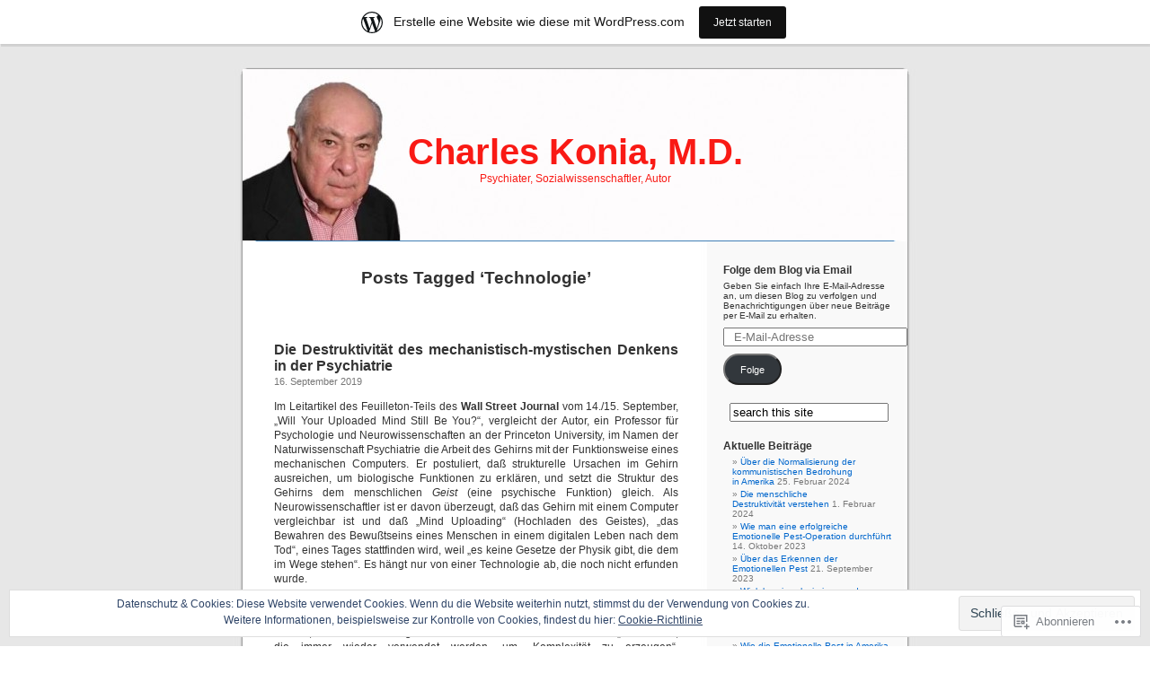

--- FILE ---
content_type: text/html; charset=UTF-8
request_url: https://orgonomie.wordpress.com/tag/technologie/
body_size: 24225
content:
<!DOCTYPE html PUBLIC "-//W3C//DTD XHTML 1.0 Transitional//EN" "http://www.w3.org/TR/xhtml1/DTD/xhtml1-transitional.dtd">
<html xmlns="http://www.w3.org/1999/xhtml" lang="de-DE">

<head profile="http://gmpg.org/xfn/11">
<meta http-equiv="Content-Type" content="text/html; charset=UTF-8" />
<title>Technologie | Charles Konia, M.D.</title>
<link rel="pingback" href="https://orgonomie.wordpress.com/xmlrpc.php" />
<meta name='robots' content='max-image-preview:large' />
<link rel='dns-prefetch' href='//s0.wp.com' />
<link rel='dns-prefetch' href='//af.pubmine.com' />
<link rel="alternate" type="application/rss+xml" title="Charles Konia, M.D. &raquo; Feed" href="https://orgonomie.wordpress.com/feed/" />
<link rel="alternate" type="application/rss+xml" title="Charles Konia, M.D. &raquo; Kommentar-Feed" href="https://orgonomie.wordpress.com/comments/feed/" />
<link rel="alternate" type="application/rss+xml" title="Charles Konia, M.D. &raquo; Technologie Schlagwort-Feed" href="https://orgonomie.wordpress.com/tag/technologie/feed/" />
	<script type="text/javascript">
		/* <![CDATA[ */
		function addLoadEvent(func) {
			var oldonload = window.onload;
			if (typeof window.onload != 'function') {
				window.onload = func;
			} else {
				window.onload = function () {
					oldonload();
					func();
				}
			}
		}
		/* ]]> */
	</script>
	<link crossorigin='anonymous' rel='stylesheet' id='all-css-0-1' href='/_static/??/wp-content/mu-plugins/widgets/eu-cookie-law/templates/style.css,/wp-content/blog-plugins/marketing-bar/css/marketing-bar.css?m=1761640963j&cssminify=yes' type='text/css' media='all' />
<style id='wp-emoji-styles-inline-css'>

	img.wp-smiley, img.emoji {
		display: inline !important;
		border: none !important;
		box-shadow: none !important;
		height: 1em !important;
		width: 1em !important;
		margin: 0 0.07em !important;
		vertical-align: -0.1em !important;
		background: none !important;
		padding: 0 !important;
	}
/*# sourceURL=wp-emoji-styles-inline-css */
</style>
<link crossorigin='anonymous' rel='stylesheet' id='all-css-2-1' href='/wp-content/plugins/gutenberg-core/v22.2.0/build/styles/block-library/style.css?m=1764855221i&cssminify=yes' type='text/css' media='all' />
<style id='wp-block-library-inline-css'>
.has-text-align-justify {
	text-align:justify;
}
.has-text-align-justify{text-align:justify;}

/*# sourceURL=wp-block-library-inline-css */
</style><style id='global-styles-inline-css'>
:root{--wp--preset--aspect-ratio--square: 1;--wp--preset--aspect-ratio--4-3: 4/3;--wp--preset--aspect-ratio--3-4: 3/4;--wp--preset--aspect-ratio--3-2: 3/2;--wp--preset--aspect-ratio--2-3: 2/3;--wp--preset--aspect-ratio--16-9: 16/9;--wp--preset--aspect-ratio--9-16: 9/16;--wp--preset--color--black: #000000;--wp--preset--color--cyan-bluish-gray: #abb8c3;--wp--preset--color--white: #ffffff;--wp--preset--color--pale-pink: #f78da7;--wp--preset--color--vivid-red: #cf2e2e;--wp--preset--color--luminous-vivid-orange: #ff6900;--wp--preset--color--luminous-vivid-amber: #fcb900;--wp--preset--color--light-green-cyan: #7bdcb5;--wp--preset--color--vivid-green-cyan: #00d084;--wp--preset--color--pale-cyan-blue: #8ed1fc;--wp--preset--color--vivid-cyan-blue: #0693e3;--wp--preset--color--vivid-purple: #9b51e0;--wp--preset--gradient--vivid-cyan-blue-to-vivid-purple: linear-gradient(135deg,rgb(6,147,227) 0%,rgb(155,81,224) 100%);--wp--preset--gradient--light-green-cyan-to-vivid-green-cyan: linear-gradient(135deg,rgb(122,220,180) 0%,rgb(0,208,130) 100%);--wp--preset--gradient--luminous-vivid-amber-to-luminous-vivid-orange: linear-gradient(135deg,rgb(252,185,0) 0%,rgb(255,105,0) 100%);--wp--preset--gradient--luminous-vivid-orange-to-vivid-red: linear-gradient(135deg,rgb(255,105,0) 0%,rgb(207,46,46) 100%);--wp--preset--gradient--very-light-gray-to-cyan-bluish-gray: linear-gradient(135deg,rgb(238,238,238) 0%,rgb(169,184,195) 100%);--wp--preset--gradient--cool-to-warm-spectrum: linear-gradient(135deg,rgb(74,234,220) 0%,rgb(151,120,209) 20%,rgb(207,42,186) 40%,rgb(238,44,130) 60%,rgb(251,105,98) 80%,rgb(254,248,76) 100%);--wp--preset--gradient--blush-light-purple: linear-gradient(135deg,rgb(255,206,236) 0%,rgb(152,150,240) 100%);--wp--preset--gradient--blush-bordeaux: linear-gradient(135deg,rgb(254,205,165) 0%,rgb(254,45,45) 50%,rgb(107,0,62) 100%);--wp--preset--gradient--luminous-dusk: linear-gradient(135deg,rgb(255,203,112) 0%,rgb(199,81,192) 50%,rgb(65,88,208) 100%);--wp--preset--gradient--pale-ocean: linear-gradient(135deg,rgb(255,245,203) 0%,rgb(182,227,212) 50%,rgb(51,167,181) 100%);--wp--preset--gradient--electric-grass: linear-gradient(135deg,rgb(202,248,128) 0%,rgb(113,206,126) 100%);--wp--preset--gradient--midnight: linear-gradient(135deg,rgb(2,3,129) 0%,rgb(40,116,252) 100%);--wp--preset--font-size--small: 13px;--wp--preset--font-size--medium: 20px;--wp--preset--font-size--large: 36px;--wp--preset--font-size--x-large: 42px;--wp--preset--font-family--albert-sans: 'Albert Sans', sans-serif;--wp--preset--font-family--alegreya: Alegreya, serif;--wp--preset--font-family--arvo: Arvo, serif;--wp--preset--font-family--bodoni-moda: 'Bodoni Moda', serif;--wp--preset--font-family--bricolage-grotesque: 'Bricolage Grotesque', sans-serif;--wp--preset--font-family--cabin: Cabin, sans-serif;--wp--preset--font-family--chivo: Chivo, sans-serif;--wp--preset--font-family--commissioner: Commissioner, sans-serif;--wp--preset--font-family--cormorant: Cormorant, serif;--wp--preset--font-family--courier-prime: 'Courier Prime', monospace;--wp--preset--font-family--crimson-pro: 'Crimson Pro', serif;--wp--preset--font-family--dm-mono: 'DM Mono', monospace;--wp--preset--font-family--dm-sans: 'DM Sans', sans-serif;--wp--preset--font-family--dm-serif-display: 'DM Serif Display', serif;--wp--preset--font-family--domine: Domine, serif;--wp--preset--font-family--eb-garamond: 'EB Garamond', serif;--wp--preset--font-family--epilogue: Epilogue, sans-serif;--wp--preset--font-family--fahkwang: Fahkwang, sans-serif;--wp--preset--font-family--figtree: Figtree, sans-serif;--wp--preset--font-family--fira-sans: 'Fira Sans', sans-serif;--wp--preset--font-family--fjalla-one: 'Fjalla One', sans-serif;--wp--preset--font-family--fraunces: Fraunces, serif;--wp--preset--font-family--gabarito: Gabarito, system-ui;--wp--preset--font-family--ibm-plex-mono: 'IBM Plex Mono', monospace;--wp--preset--font-family--ibm-plex-sans: 'IBM Plex Sans', sans-serif;--wp--preset--font-family--ibarra-real-nova: 'Ibarra Real Nova', serif;--wp--preset--font-family--instrument-serif: 'Instrument Serif', serif;--wp--preset--font-family--inter: Inter, sans-serif;--wp--preset--font-family--josefin-sans: 'Josefin Sans', sans-serif;--wp--preset--font-family--jost: Jost, sans-serif;--wp--preset--font-family--libre-baskerville: 'Libre Baskerville', serif;--wp--preset--font-family--libre-franklin: 'Libre Franklin', sans-serif;--wp--preset--font-family--literata: Literata, serif;--wp--preset--font-family--lora: Lora, serif;--wp--preset--font-family--merriweather: Merriweather, serif;--wp--preset--font-family--montserrat: Montserrat, sans-serif;--wp--preset--font-family--newsreader: Newsreader, serif;--wp--preset--font-family--noto-sans-mono: 'Noto Sans Mono', sans-serif;--wp--preset--font-family--nunito: Nunito, sans-serif;--wp--preset--font-family--open-sans: 'Open Sans', sans-serif;--wp--preset--font-family--overpass: Overpass, sans-serif;--wp--preset--font-family--pt-serif: 'PT Serif', serif;--wp--preset--font-family--petrona: Petrona, serif;--wp--preset--font-family--piazzolla: Piazzolla, serif;--wp--preset--font-family--playfair-display: 'Playfair Display', serif;--wp--preset--font-family--plus-jakarta-sans: 'Plus Jakarta Sans', sans-serif;--wp--preset--font-family--poppins: Poppins, sans-serif;--wp--preset--font-family--raleway: Raleway, sans-serif;--wp--preset--font-family--roboto: Roboto, sans-serif;--wp--preset--font-family--roboto-slab: 'Roboto Slab', serif;--wp--preset--font-family--rubik: Rubik, sans-serif;--wp--preset--font-family--rufina: Rufina, serif;--wp--preset--font-family--sora: Sora, sans-serif;--wp--preset--font-family--source-sans-3: 'Source Sans 3', sans-serif;--wp--preset--font-family--source-serif-4: 'Source Serif 4', serif;--wp--preset--font-family--space-mono: 'Space Mono', monospace;--wp--preset--font-family--syne: Syne, sans-serif;--wp--preset--font-family--texturina: Texturina, serif;--wp--preset--font-family--urbanist: Urbanist, sans-serif;--wp--preset--font-family--work-sans: 'Work Sans', sans-serif;--wp--preset--spacing--20: 0.44rem;--wp--preset--spacing--30: 0.67rem;--wp--preset--spacing--40: 1rem;--wp--preset--spacing--50: 1.5rem;--wp--preset--spacing--60: 2.25rem;--wp--preset--spacing--70: 3.38rem;--wp--preset--spacing--80: 5.06rem;--wp--preset--shadow--natural: 6px 6px 9px rgba(0, 0, 0, 0.2);--wp--preset--shadow--deep: 12px 12px 50px rgba(0, 0, 0, 0.4);--wp--preset--shadow--sharp: 6px 6px 0px rgba(0, 0, 0, 0.2);--wp--preset--shadow--outlined: 6px 6px 0px -3px rgb(255, 255, 255), 6px 6px rgb(0, 0, 0);--wp--preset--shadow--crisp: 6px 6px 0px rgb(0, 0, 0);}:where(.is-layout-flex){gap: 0.5em;}:where(.is-layout-grid){gap: 0.5em;}body .is-layout-flex{display: flex;}.is-layout-flex{flex-wrap: wrap;align-items: center;}.is-layout-flex > :is(*, div){margin: 0;}body .is-layout-grid{display: grid;}.is-layout-grid > :is(*, div){margin: 0;}:where(.wp-block-columns.is-layout-flex){gap: 2em;}:where(.wp-block-columns.is-layout-grid){gap: 2em;}:where(.wp-block-post-template.is-layout-flex){gap: 1.25em;}:where(.wp-block-post-template.is-layout-grid){gap: 1.25em;}.has-black-color{color: var(--wp--preset--color--black) !important;}.has-cyan-bluish-gray-color{color: var(--wp--preset--color--cyan-bluish-gray) !important;}.has-white-color{color: var(--wp--preset--color--white) !important;}.has-pale-pink-color{color: var(--wp--preset--color--pale-pink) !important;}.has-vivid-red-color{color: var(--wp--preset--color--vivid-red) !important;}.has-luminous-vivid-orange-color{color: var(--wp--preset--color--luminous-vivid-orange) !important;}.has-luminous-vivid-amber-color{color: var(--wp--preset--color--luminous-vivid-amber) !important;}.has-light-green-cyan-color{color: var(--wp--preset--color--light-green-cyan) !important;}.has-vivid-green-cyan-color{color: var(--wp--preset--color--vivid-green-cyan) !important;}.has-pale-cyan-blue-color{color: var(--wp--preset--color--pale-cyan-blue) !important;}.has-vivid-cyan-blue-color{color: var(--wp--preset--color--vivid-cyan-blue) !important;}.has-vivid-purple-color{color: var(--wp--preset--color--vivid-purple) !important;}.has-black-background-color{background-color: var(--wp--preset--color--black) !important;}.has-cyan-bluish-gray-background-color{background-color: var(--wp--preset--color--cyan-bluish-gray) !important;}.has-white-background-color{background-color: var(--wp--preset--color--white) !important;}.has-pale-pink-background-color{background-color: var(--wp--preset--color--pale-pink) !important;}.has-vivid-red-background-color{background-color: var(--wp--preset--color--vivid-red) !important;}.has-luminous-vivid-orange-background-color{background-color: var(--wp--preset--color--luminous-vivid-orange) !important;}.has-luminous-vivid-amber-background-color{background-color: var(--wp--preset--color--luminous-vivid-amber) !important;}.has-light-green-cyan-background-color{background-color: var(--wp--preset--color--light-green-cyan) !important;}.has-vivid-green-cyan-background-color{background-color: var(--wp--preset--color--vivid-green-cyan) !important;}.has-pale-cyan-blue-background-color{background-color: var(--wp--preset--color--pale-cyan-blue) !important;}.has-vivid-cyan-blue-background-color{background-color: var(--wp--preset--color--vivid-cyan-blue) !important;}.has-vivid-purple-background-color{background-color: var(--wp--preset--color--vivid-purple) !important;}.has-black-border-color{border-color: var(--wp--preset--color--black) !important;}.has-cyan-bluish-gray-border-color{border-color: var(--wp--preset--color--cyan-bluish-gray) !important;}.has-white-border-color{border-color: var(--wp--preset--color--white) !important;}.has-pale-pink-border-color{border-color: var(--wp--preset--color--pale-pink) !important;}.has-vivid-red-border-color{border-color: var(--wp--preset--color--vivid-red) !important;}.has-luminous-vivid-orange-border-color{border-color: var(--wp--preset--color--luminous-vivid-orange) !important;}.has-luminous-vivid-amber-border-color{border-color: var(--wp--preset--color--luminous-vivid-amber) !important;}.has-light-green-cyan-border-color{border-color: var(--wp--preset--color--light-green-cyan) !important;}.has-vivid-green-cyan-border-color{border-color: var(--wp--preset--color--vivid-green-cyan) !important;}.has-pale-cyan-blue-border-color{border-color: var(--wp--preset--color--pale-cyan-blue) !important;}.has-vivid-cyan-blue-border-color{border-color: var(--wp--preset--color--vivid-cyan-blue) !important;}.has-vivid-purple-border-color{border-color: var(--wp--preset--color--vivid-purple) !important;}.has-vivid-cyan-blue-to-vivid-purple-gradient-background{background: var(--wp--preset--gradient--vivid-cyan-blue-to-vivid-purple) !important;}.has-light-green-cyan-to-vivid-green-cyan-gradient-background{background: var(--wp--preset--gradient--light-green-cyan-to-vivid-green-cyan) !important;}.has-luminous-vivid-amber-to-luminous-vivid-orange-gradient-background{background: var(--wp--preset--gradient--luminous-vivid-amber-to-luminous-vivid-orange) !important;}.has-luminous-vivid-orange-to-vivid-red-gradient-background{background: var(--wp--preset--gradient--luminous-vivid-orange-to-vivid-red) !important;}.has-very-light-gray-to-cyan-bluish-gray-gradient-background{background: var(--wp--preset--gradient--very-light-gray-to-cyan-bluish-gray) !important;}.has-cool-to-warm-spectrum-gradient-background{background: var(--wp--preset--gradient--cool-to-warm-spectrum) !important;}.has-blush-light-purple-gradient-background{background: var(--wp--preset--gradient--blush-light-purple) !important;}.has-blush-bordeaux-gradient-background{background: var(--wp--preset--gradient--blush-bordeaux) !important;}.has-luminous-dusk-gradient-background{background: var(--wp--preset--gradient--luminous-dusk) !important;}.has-pale-ocean-gradient-background{background: var(--wp--preset--gradient--pale-ocean) !important;}.has-electric-grass-gradient-background{background: var(--wp--preset--gradient--electric-grass) !important;}.has-midnight-gradient-background{background: var(--wp--preset--gradient--midnight) !important;}.has-small-font-size{font-size: var(--wp--preset--font-size--small) !important;}.has-medium-font-size{font-size: var(--wp--preset--font-size--medium) !important;}.has-large-font-size{font-size: var(--wp--preset--font-size--large) !important;}.has-x-large-font-size{font-size: var(--wp--preset--font-size--x-large) !important;}.has-albert-sans-font-family{font-family: var(--wp--preset--font-family--albert-sans) !important;}.has-alegreya-font-family{font-family: var(--wp--preset--font-family--alegreya) !important;}.has-arvo-font-family{font-family: var(--wp--preset--font-family--arvo) !important;}.has-bodoni-moda-font-family{font-family: var(--wp--preset--font-family--bodoni-moda) !important;}.has-bricolage-grotesque-font-family{font-family: var(--wp--preset--font-family--bricolage-grotesque) !important;}.has-cabin-font-family{font-family: var(--wp--preset--font-family--cabin) !important;}.has-chivo-font-family{font-family: var(--wp--preset--font-family--chivo) !important;}.has-commissioner-font-family{font-family: var(--wp--preset--font-family--commissioner) !important;}.has-cormorant-font-family{font-family: var(--wp--preset--font-family--cormorant) !important;}.has-courier-prime-font-family{font-family: var(--wp--preset--font-family--courier-prime) !important;}.has-crimson-pro-font-family{font-family: var(--wp--preset--font-family--crimson-pro) !important;}.has-dm-mono-font-family{font-family: var(--wp--preset--font-family--dm-mono) !important;}.has-dm-sans-font-family{font-family: var(--wp--preset--font-family--dm-sans) !important;}.has-dm-serif-display-font-family{font-family: var(--wp--preset--font-family--dm-serif-display) !important;}.has-domine-font-family{font-family: var(--wp--preset--font-family--domine) !important;}.has-eb-garamond-font-family{font-family: var(--wp--preset--font-family--eb-garamond) !important;}.has-epilogue-font-family{font-family: var(--wp--preset--font-family--epilogue) !important;}.has-fahkwang-font-family{font-family: var(--wp--preset--font-family--fahkwang) !important;}.has-figtree-font-family{font-family: var(--wp--preset--font-family--figtree) !important;}.has-fira-sans-font-family{font-family: var(--wp--preset--font-family--fira-sans) !important;}.has-fjalla-one-font-family{font-family: var(--wp--preset--font-family--fjalla-one) !important;}.has-fraunces-font-family{font-family: var(--wp--preset--font-family--fraunces) !important;}.has-gabarito-font-family{font-family: var(--wp--preset--font-family--gabarito) !important;}.has-ibm-plex-mono-font-family{font-family: var(--wp--preset--font-family--ibm-plex-mono) !important;}.has-ibm-plex-sans-font-family{font-family: var(--wp--preset--font-family--ibm-plex-sans) !important;}.has-ibarra-real-nova-font-family{font-family: var(--wp--preset--font-family--ibarra-real-nova) !important;}.has-instrument-serif-font-family{font-family: var(--wp--preset--font-family--instrument-serif) !important;}.has-inter-font-family{font-family: var(--wp--preset--font-family--inter) !important;}.has-josefin-sans-font-family{font-family: var(--wp--preset--font-family--josefin-sans) !important;}.has-jost-font-family{font-family: var(--wp--preset--font-family--jost) !important;}.has-libre-baskerville-font-family{font-family: var(--wp--preset--font-family--libre-baskerville) !important;}.has-libre-franklin-font-family{font-family: var(--wp--preset--font-family--libre-franklin) !important;}.has-literata-font-family{font-family: var(--wp--preset--font-family--literata) !important;}.has-lora-font-family{font-family: var(--wp--preset--font-family--lora) !important;}.has-merriweather-font-family{font-family: var(--wp--preset--font-family--merriweather) !important;}.has-montserrat-font-family{font-family: var(--wp--preset--font-family--montserrat) !important;}.has-newsreader-font-family{font-family: var(--wp--preset--font-family--newsreader) !important;}.has-noto-sans-mono-font-family{font-family: var(--wp--preset--font-family--noto-sans-mono) !important;}.has-nunito-font-family{font-family: var(--wp--preset--font-family--nunito) !important;}.has-open-sans-font-family{font-family: var(--wp--preset--font-family--open-sans) !important;}.has-overpass-font-family{font-family: var(--wp--preset--font-family--overpass) !important;}.has-pt-serif-font-family{font-family: var(--wp--preset--font-family--pt-serif) !important;}.has-petrona-font-family{font-family: var(--wp--preset--font-family--petrona) !important;}.has-piazzolla-font-family{font-family: var(--wp--preset--font-family--piazzolla) !important;}.has-playfair-display-font-family{font-family: var(--wp--preset--font-family--playfair-display) !important;}.has-plus-jakarta-sans-font-family{font-family: var(--wp--preset--font-family--plus-jakarta-sans) !important;}.has-poppins-font-family{font-family: var(--wp--preset--font-family--poppins) !important;}.has-raleway-font-family{font-family: var(--wp--preset--font-family--raleway) !important;}.has-roboto-font-family{font-family: var(--wp--preset--font-family--roboto) !important;}.has-roboto-slab-font-family{font-family: var(--wp--preset--font-family--roboto-slab) !important;}.has-rubik-font-family{font-family: var(--wp--preset--font-family--rubik) !important;}.has-rufina-font-family{font-family: var(--wp--preset--font-family--rufina) !important;}.has-sora-font-family{font-family: var(--wp--preset--font-family--sora) !important;}.has-source-sans-3-font-family{font-family: var(--wp--preset--font-family--source-sans-3) !important;}.has-source-serif-4-font-family{font-family: var(--wp--preset--font-family--source-serif-4) !important;}.has-space-mono-font-family{font-family: var(--wp--preset--font-family--space-mono) !important;}.has-syne-font-family{font-family: var(--wp--preset--font-family--syne) !important;}.has-texturina-font-family{font-family: var(--wp--preset--font-family--texturina) !important;}.has-urbanist-font-family{font-family: var(--wp--preset--font-family--urbanist) !important;}.has-work-sans-font-family{font-family: var(--wp--preset--font-family--work-sans) !important;}
/*# sourceURL=global-styles-inline-css */
</style>

<style id='classic-theme-styles-inline-css'>
/*! This file is auto-generated */
.wp-block-button__link{color:#fff;background-color:#32373c;border-radius:9999px;box-shadow:none;text-decoration:none;padding:calc(.667em + 2px) calc(1.333em + 2px);font-size:1.125em}.wp-block-file__button{background:#32373c;color:#fff;text-decoration:none}
/*# sourceURL=/wp-includes/css/classic-themes.min.css */
</style>
<link crossorigin='anonymous' rel='stylesheet' id='all-css-4-1' href='/_static/??-eJx9jtsKwjAQRH/IzZK2eHkQv6VJF43Ntks2afHvjQhVEHyZh+GcYXAV8POUacoosVzDpOhnF2c/KjbGHo0FDSyRINFiOhyC5o0AzY9Ixqvu8GuIC3y2EtWepc8vgmkIPUXiiv3TVqkOOCeJVKEmh8KQb1XUH+9doxSHY3Ep+BG3Xxc+20Nn96e2bZv7EwPwVzo=&cssminify=yes' type='text/css' media='all' />
<link crossorigin='anonymous' rel='stylesheet' id='all-css-6-1' href='/_static/??-eJzTLy/QTc7PK0nNK9HPLdUtyClNz8wr1i9KTcrJTwcy0/WTi5G5ekCujj52Temp+bo5+cmJJZn5eSgc3bScxMwikFb7XFtDE1NLExMLc0OTLACohS2q&cssminify=yes' type='text/css' media='all' />
<link crossorigin='anonymous' rel='stylesheet' id='print-css-7-1' href='/wp-content/mu-plugins/global-print/global-print.css?m=1465851035i&cssminify=yes' type='text/css' media='print' />
<style id='jetpack-global-styles-frontend-style-inline-css'>
:root { --font-headings: unset; --font-base: unset; --font-headings-default: -apple-system,BlinkMacSystemFont,"Segoe UI",Roboto,Oxygen-Sans,Ubuntu,Cantarell,"Helvetica Neue",sans-serif; --font-base-default: -apple-system,BlinkMacSystemFont,"Segoe UI",Roboto,Oxygen-Sans,Ubuntu,Cantarell,"Helvetica Neue",sans-serif;}
/*# sourceURL=jetpack-global-styles-frontend-style-inline-css */
</style>
<link crossorigin='anonymous' rel='stylesheet' id='all-css-10-1' href='/wp-content/themes/h4/global.css?m=1420737423i&cssminify=yes' type='text/css' media='all' />
<script type="text/javascript" id="wpcom-actionbar-placeholder-js-extra">
/* <![CDATA[ */
var actionbardata = {"siteID":"40872254","postID":"0","siteURL":"https://orgonomie.wordpress.com","xhrURL":"https://orgonomie.wordpress.com/wp-admin/admin-ajax.php","nonce":"2a7f83fc7a","isLoggedIn":"","statusMessage":"","subsEmailDefault":"instantly","proxyScriptUrl":"https://s0.wp.com/wp-content/js/wpcom-proxy-request.js?m=1513050504i&amp;ver=20211021","i18n":{"followedText":"Neue Beitr\u00e4ge von dieser Website erscheinen nun in deinem \u003Ca href=\"https://wordpress.com/reader\"\u003EReader\u003C/a\u003E","foldBar":"Diese Leiste einklappen","unfoldBar":"Diese Leiste aufklappen","shortLinkCopied":"Kurzlink in Zwischenablage kopiert"}};
//# sourceURL=wpcom-actionbar-placeholder-js-extra
/* ]]> */
</script>
<script type="text/javascript" id="jetpack-mu-wpcom-settings-js-before">
/* <![CDATA[ */
var JETPACK_MU_WPCOM_SETTINGS = {"assetsUrl":"https://s0.wp.com/wp-content/mu-plugins/jetpack-mu-wpcom-plugin/moon/jetpack_vendor/automattic/jetpack-mu-wpcom/src/build/"};
//# sourceURL=jetpack-mu-wpcom-settings-js-before
/* ]]> */
</script>
<script crossorigin='anonymous' type='text/javascript'  src='/_static/??/wp-content/js/rlt-proxy.js,/wp-content/blog-plugins/wordads-classes/js/cmp/v2/cmp-non-gdpr.js?m=1720530689j'></script>
<script type="text/javascript" id="rlt-proxy-js-after">
/* <![CDATA[ */
	rltInitialize( {"token":null,"iframeOrigins":["https:\/\/widgets.wp.com"]} );
//# sourceURL=rlt-proxy-js-after
/* ]]> */
</script>
<link rel="EditURI" type="application/rsd+xml" title="RSD" href="https://orgonomie.wordpress.com/xmlrpc.php?rsd" />
<meta name="generator" content="WordPress.com" />

<!-- Jetpack Open Graph Tags -->
<meta property="og:type" content="website" />
<meta property="og:title" content="Technologie &#8211; Charles Konia, M.D." />
<meta property="og:url" content="https://orgonomie.wordpress.com/tag/technologie/" />
<meta property="og:site_name" content="Charles Konia, M.D." />
<meta property="og:image" content="https://secure.gravatar.com/blavatar/808a45f1e7d369f488dd7fd12c8fb53d43a6ce6230a2db53c3cdc8c6ad3234fe?s=200&#038;ts=1768914288" />
<meta property="og:image:width" content="200" />
<meta property="og:image:height" content="200" />
<meta property="og:image:alt" content="" />
<meta property="og:locale" content="de_DE" />
<meta property="fb:app_id" content="249643311490" />

<!-- End Jetpack Open Graph Tags -->
<link rel="shortcut icon" type="image/x-icon" href="https://secure.gravatar.com/blavatar/808a45f1e7d369f488dd7fd12c8fb53d43a6ce6230a2db53c3cdc8c6ad3234fe?s=32" sizes="16x16" />
<link rel="icon" type="image/x-icon" href="https://secure.gravatar.com/blavatar/808a45f1e7d369f488dd7fd12c8fb53d43a6ce6230a2db53c3cdc8c6ad3234fe?s=32" sizes="16x16" />
<link rel="apple-touch-icon" href="https://secure.gravatar.com/blavatar/808a45f1e7d369f488dd7fd12c8fb53d43a6ce6230a2db53c3cdc8c6ad3234fe?s=114" />
<link rel='openid.server' href='https://orgonomie.wordpress.com/?openidserver=1' />
<link rel='openid.delegate' href='https://orgonomie.wordpress.com/' />
<link rel="search" type="application/opensearchdescription+xml" href="https://orgonomie.wordpress.com/osd.xml" title="Charles Konia, M.D." />
<link rel="search" type="application/opensearchdescription+xml" href="https://s1.wp.com/opensearch.xml" title="WordPress.com" />
<style type='text/css'><!--
body { background: url("https://s0.wp.com/wp-content/themes/pub/kubrick/images/kubrickbgcolor.gif?m=1273203575i"); }
#page { background: url("https://s0.wp.com/wp-content/themes/pub/kubrick/images/kubrickbg.gif?m=1273203575i") repeat-y top; border: none; }
#header { background: url("https://s0.wp.com/wp-content/themes/pub/kubrick/images/kubrickheader.gif?m=1273203575i") no-repeat bottom center; }
#footer { background: url("https://s0.wp.com/wp-content/themes/pub/kubrick/images/kubrickfooter.gif?m=1273203575i") no-repeat bottom; border: none;}
#header { margin: 0 !important; margin: 0 0 0 1px; padding: 1px; height: 198px; width: 758px; }
#headerimg { margin: 7px 9px 0; height: 192px; width: 740px; }
#headerimg h1 a, #headerimg h1 a:visited, #headerimg .description { color: ; }
#headerimg h1 a, #headerimg .description { display:  }

	--></style><meta name="description" content="Beiträge über Technologie von Peter Nasselstein" />
<style type="text/css">
#header     { margin: 0 !important; margin: 0 0 0 1px; padding: 1px; height: 198px; width: 758px; }
#headerimg  { margin: 7px 9px 0; height: 192px; width: 740px; }
#headerimg { background: url(https://orgonomie.wordpress.com/wp-content/uploads/2012/09/cropped-konia8.jpg) no-repeat top;}
#header h1 a, #header h1 a:hover, #header .description {
	color: #f91a15;
}
</style>
<script type="text/javascript">
/* <![CDATA[ */
var wa_client = {}; wa_client.cmd = []; wa_client.config = { 'blog_id': 40872254, 'blog_language': 'de', 'is_wordads': false, 'hosting_type': 0, 'afp_account_id': null, 'afp_host_id': 5038568878849053, 'theme': 'pub/kubrick', '_': { 'title': 'Werbung', 'privacy_settings': 'Datenschutz-Einstellungen' }, 'formats': [ 'belowpost', 'bottom_sticky', 'sidebar_sticky_right', 'sidebar', 'gutenberg_rectangle', 'gutenberg_leaderboard', 'gutenberg_mobile_leaderboard', 'gutenberg_skyscraper' ] };
/* ]]> */
</script>
		<script type="text/javascript">

			window.doNotSellCallback = function() {

				var linkElements = [
					'a[href="https://wordpress.com/?ref=footer_blog"]',
					'a[href="https://wordpress.com/?ref=footer_website"]',
					'a[href="https://wordpress.com/?ref=vertical_footer"]',
					'a[href^="https://wordpress.com/?ref=footer_segment_"]',
				].join(',');

				var dnsLink = document.createElement( 'a' );
				dnsLink.href = 'https://wordpress.com/de/advertising-program-optout/';
				dnsLink.classList.add( 'do-not-sell-link' );
				dnsLink.rel = 'nofollow';
				dnsLink.style.marginLeft = '0.5em';
				dnsLink.textContent = 'Meine persönlichen Informationen nicht verkaufen oder weitergeben';

				var creditLinks = document.querySelectorAll( linkElements );

				if ( 0 === creditLinks.length ) {
					return false;
				}

				Array.prototype.forEach.call( creditLinks, function( el ) {
					el.insertAdjacentElement( 'afterend', dnsLink );
				});

				return true;
			};

		</script>
		<script type="text/javascript">
	window.google_analytics_uacct = "UA-52447-2";
</script>

<script type="text/javascript">
	var _gaq = _gaq || [];
	_gaq.push(['_setAccount', 'UA-52447-2']);
	_gaq.push(['_gat._anonymizeIp']);
	_gaq.push(['_setDomainName', 'wordpress.com']);
	_gaq.push(['_initData']);
	_gaq.push(['_trackPageview']);

	(function() {
		var ga = document.createElement('script'); ga.type = 'text/javascript'; ga.async = true;
		ga.src = ('https:' == document.location.protocol ? 'https://ssl' : 'http://www') + '.google-analytics.com/ga.js';
		(document.getElementsByTagName('head')[0] || document.getElementsByTagName('body')[0]).appendChild(ga);
	})();
</script>
<link crossorigin='anonymous' rel='stylesheet' id='all-css-2-3' href='/wp-content/mu-plugins/jetpack-plugin/moon/_inc/build/subscriptions/subscriptions.min.css?m=1753976312i&cssminify=yes' type='text/css' media='all' />
</head>
<body class="archive tag tag-technologie tag-4399 wp-theme-pubkubrick customizer-styles-applied jetpack-reblog-enabled has-marketing-bar has-marketing-bar-theme-kubrick">
<div id="page">

<div id="header">
	<div id="headerimg" onclick=" location.href='https://orgonomie.wordpress.com';" style="cursor: pointer;">
		<h1><a href="https://orgonomie.wordpress.com/">Charles Konia, M.D.</a></h1>
		<div class="description">Psychiater, Sozialwissenschaftler, Autor</div>
	</div>
</div>
<hr />

	<div id="content" class="narrowcolumn">

		
 	   	  		<h2 class="pagetitle">Posts Tagged &#8216;Technologie&#8217;</h2>
 	  

		<div class="navigation">
			<div class="alignleft"></div>
			<div class="alignright"></div>
		</div>

				<div class="post-1415 post type-post status-publish format-standard hentry category-medizinische-orgonomie tag-bewusstsein tag-computer tag-feuilleton tag-gehirn tag-geist tag-hochladen tag-informationen tag-komplexitaet tag-mind-uploading tag-naturwissenschaft tag-neuronen tag-neurowissenschaften tag-pseudowissenschaft tag-psychiatrie tag-psychologie tag-roboter tag-technologie tag-transhumanismus">
				<h3 id="post-1415"><a href="https://orgonomie.wordpress.com/2019/09/16/die-destruktivitaet-des-mechanistisch-mystischen-denkens-in-der-psychiatrie/" rel="bookmark">Die Destruktivität des mechanistisch-mystischen Denkens in der&nbsp;Psychiatrie</a></h3>
				<small>16. September 2019</small>

				<div class="entry">
					<p>Im Leitartikel des Feuilleton-Teils des <strong>Wall Street Journal</strong> vom 14./15. September, „Will Your Uploaded Mind Still Be You?“, vergleicht der Autor, ein Professor für Psychologie und Neurowissenschaften an der Princeton University, im Namen der Naturwissenschaft Psychiatrie die Arbeit des Gehirns mit der Funktionsweise eines mechanischen Computers. Er postuliert, daß strukturelle Ursachen im Gehirn ausreichen, um biologische Funktionen zu erklären, und setzt die Struktur des Gehirns dem menschlichen <em>Geist</em> (eine psychische Funktion) gleich. Als Neurowissenschaftler ist er davon überzeugt, daß das Gehirn mit einem Computer vergleichbar ist und daß „Mind Uploading“ (Hochladen des Geistes), „das Bewahren des Bewußtseins eines Menschen in einem digitalen Leben nach dem Tod“, eines Tages stattfinden wird, weil „es keine Gesetze der Physik gibt, die dem im Wege stehen“. Es hängt nur von einer Technologie ab, die noch nicht erfunden wurde.</p>
<p>Dies ist ein Beispiel dafür, wie der mechanistisch orientierte Wissenschaftler auf mystisches Denken zurückgreift, um seine vorgeformte mechanische Hypothese zu stützen, die einer Erklärung bedarf: Die Neuronen des Gehirns sind „Ersatzteile“, die immer wieder verwendet werden, um „Komplexität zu erzeugen“, „Informationen“ fließen durch „<em>riesige Verbundnetze in komplexen und unvorhersehbaren Mustern, die [irgendwie] den Geist erschaffen</em>“ (Hervorhebungen hinzugefügt).</p>
<p>Der Fehler, mechanistisch-mystisches Denken auf biologische Funktionen anzuwenden, ist in der Psychiatrie seit Jahrhunderten ein Stolperstein. Es wird so lange dauern, bis der Mensch in der Lage ist, funktionell zu denken. Der Fehler besteht in der Annahme, daß die <em>Struktur</em> des Gehirns seine biologische <em>Funktion</em> bestimmt. In der Tat ist das Gegenteil der Fall: die biologische Funktion bestimmt die Organisation des Gehirns. Die Beharrlichkeit dieser irrtümlichen Idee führt dazu, daß Wissenschaftler keine Ahnung haben, daß ihre gepanzerte Denkweise selbst eine Sackgasse ist. Das neueste Beispiel für dieses mechanische Denken ist, daß die Funktionsweise des Gehirns mit der Arbeitsweise eines maschinenähnlichen Computers verglichen wird.</p>
<p>Gepanzerte Menschen werden alles tun, um sich davor zu schützen, ihre biologischen Wurzeln emotional zu erfahren, wobei sie sogar so weit gehen, sich mit Robotern zu identifizieren. Die zerstörerischen Folgen einer Reduzierung des menschlichen Lebens auf eine Maschine bleiben völlig unbemerkt.</p>
									</div>

				<p class="postmetadata">Schlagwörter:<a href="https://orgonomie.wordpress.com/tag/bewusstsein/" rel="tag">Bewußtsein</a>, <a href="https://orgonomie.wordpress.com/tag/computer/" rel="tag">Computer</a>, <a href="https://orgonomie.wordpress.com/tag/feuilleton/" rel="tag">Feuilleton</a>, <a href="https://orgonomie.wordpress.com/tag/gehirn/" rel="tag">Gehirn</a>, <a href="https://orgonomie.wordpress.com/tag/geist/" rel="tag">Geist</a>, <a href="https://orgonomie.wordpress.com/tag/hochladen/" rel="tag">Hochladen</a>, <a href="https://orgonomie.wordpress.com/tag/informationen/" rel="tag">Informationen</a>, <a href="https://orgonomie.wordpress.com/tag/komplexitaet/" rel="tag">Komplexität</a>, <a href="https://orgonomie.wordpress.com/tag/mind-uploading/" rel="tag">Mind Uploading</a>, <a href="https://orgonomie.wordpress.com/tag/naturwissenschaft/" rel="tag">Naturwissenschaft</a>, <a href="https://orgonomie.wordpress.com/tag/neuronen/" rel="tag">Neuronen</a>, <a href="https://orgonomie.wordpress.com/tag/neurowissenschaften/" rel="tag">Neurowissenschaften</a>, <a href="https://orgonomie.wordpress.com/tag/pseudowissenschaft/" rel="tag">Pseudowissenschaft</a>, <a href="https://orgonomie.wordpress.com/tag/psychiatrie/" rel="tag">Psychiatrie</a>, <a href="https://orgonomie.wordpress.com/tag/psychologie/" rel="tag">Psychologie</a>, <a href="https://orgonomie.wordpress.com/tag/roboter/" rel="tag">Roboter</a>, <a href="https://orgonomie.wordpress.com/tag/technologie/" rel="tag">Technologie</a>, <a href="https://orgonomie.wordpress.com/tag/transhumanismus/" rel="tag">Transhumanismus</a><br /> Veröffentlicht in <a href="https://orgonomie.wordpress.com/category/medizinische-orgonomie/" rel="category tag">medizinische Orgonomie</a> |   <span>Kommentare deaktiviert<span class="screen-reader-text"> für Die Destruktivität des mechanistisch-mystischen Denkens in der&nbsp;Psychiatrie</span></span></p>
			</div>

		
		<div class="navigation">
			<div class="alignleft"></div>
			<div class="alignright"></div>
		</div>

	
	</div>

	<div id="sidebar">
			<ul>
			<li id="blog_subscription-2" class="widget widget_blog_subscription jetpack_subscription_widget"><h2 class="widgettitle"><label for="subscribe-field">Folge dem Blog via Email</label></h2>


			<div class="wp-block-jetpack-subscriptions__container">
			<form
				action="https://subscribe.wordpress.com"
				method="post"
				accept-charset="utf-8"
				data-blog="40872254"
				data-post_access_level="everybody"
				id="subscribe-blog"
			>
				<p>Geben Sie einfach Ihre E-Mail-Adresse an, um diesen Blog zu verfolgen und Benachrichtigungen über neue Beiträge per E-Mail zu erhalten.</p>
				<p id="subscribe-email">
					<label
						id="subscribe-field-label"
						for="subscribe-field"
						class="screen-reader-text"
					>
						E-Mail-Adresse:					</label>

					<input
							type="email"
							name="email"
							autocomplete="email"
							
							style="width: 95%; padding: 1px 10px"
							placeholder="E-Mail-Adresse"
							value=""
							id="subscribe-field"
							required
						/>				</p>

				<p id="subscribe-submit"
									>
					<input type="hidden" name="action" value="subscribe"/>
					<input type="hidden" name="blog_id" value="40872254"/>
					<input type="hidden" name="source" value="https://orgonomie.wordpress.com/tag/technologie/"/>
					<input type="hidden" name="sub-type" value="widget"/>
					<input type="hidden" name="redirect_fragment" value="subscribe-blog"/>
					<input type="hidden" id="_wpnonce" name="_wpnonce" value="ac7e0018e5" />					<button type="submit"
													class="wp-block-button__link"
																	>
						Folge					</button>
				</p>
			</form>
						</div>
			
</li>
<li id="search-2" class="widget widget_search">
    <div>
    <form id="searchform" name="searchform" method="get" action="https://orgonomie.wordpress.com/">
		<label style="display: none;" for="livesearch">Search:</label>
		 <input type="text" id="livesearch" name="s" value="search this site" onfocus="if( this.value == 'search this site') { this.value = '';}" onblur="if ( this.value == '') { this.value = 'search this site';}"/>
		<input type="submit" id="searchsubmit" style="display: none;" value="Suche" />
    </form>
    </div></li>

		<li id="recent-posts-2" class="widget widget_recent_entries">
		<h2 class="widgettitle">Aktuelle Beiträge</h2>

		<ul>
											<li>
					<a href="https://orgonomie.wordpress.com/2024/02/25/uber-die-normalisierung-der-kommunistischen-bedrohung-in-amerika/">Über die Normalisierung der kommunistischen Bedrohung in&nbsp;Amerika</a>
											<span class="post-date">25. Februar 2024</span>
									</li>
											<li>
					<a href="https://orgonomie.wordpress.com/2024/02/01/die-menschliche-destruktivitat-verstehen/">Die menschliche Destruktivität&nbsp;verstehen</a>
											<span class="post-date">1. Februar 2024</span>
									</li>
											<li>
					<a href="https://orgonomie.wordpress.com/2023/10/14/wie-man-eine-erfolgreiche-emotionelle-pest-operation-durchfuhrt/">Wie man eine erfolgreiche Emotionelle Pest-Operation&nbsp;durchführt</a>
											<span class="post-date">14. Oktober 2023</span>
									</li>
											<li>
					<a href="https://orgonomie.wordpress.com/2023/09/21/uber-das-erkennen-der-emotionellen-pest-2/">Über das Erkennen der Emotionellen&nbsp;Pest</a>
											<span class="post-date">21. September 2023</span>
									</li>
											<li>
					<a href="https://orgonomie.wordpress.com/2023/08/31/wir-leben-in-schwierigen-und-gefahrlichen-zeiten/">Wir leben in schwierigen und gefährlichen&nbsp;Zeiten</a>
											<span class="post-date">31. August 2023</span>
									</li>
											<li>
					<a href="https://orgonomie.wordpress.com/2023/06/17/uber-den-aktuellen-einbruch-der-emotionellen-pest-in-amerika/">Über den aktuellen Einbruch der Emotionellen Pest in&nbsp;Amerika</a>
											<span class="post-date">17. Juni 2023</span>
									</li>
											<li>
					<a href="https://orgonomie.wordpress.com/2023/06/12/wie-die-emotionelle-pest-in-amerika-legitimitat-erlangte/">Wie die Emotionelle Pest in Amerika Legitimität&nbsp;erlangte</a>
											<span class="post-date">12. Juni 2023</span>
									</li>
											<li>
					<a href="https://orgonomie.wordpress.com/2023/05/30/der-unerbittliche-angriff-der-emotionellen-pest-auf-amerika/">Der unerbittliche Angriff der Emotionellen Pest auf&nbsp;Amerika</a>
											<span class="post-date">30. Mai 2023</span>
									</li>
											<li>
					<a href="https://orgonomie.wordpress.com/2023/05/05/ein-weiteres-symptom-der-antiautoritaren-transformation-unserer-gesellschaftsordnung/">Ein weiteres Symptom der antiautoritären Transformation unserer Gesellschaftsordnung</a>
											<span class="post-date">5. Mai 2023</span>
									</li>
											<li>
					<a href="https://orgonomie.wordpress.com/2023/02/19/das-eindringen-der-emotionellen-pest-in-die-heutige-antiautoritare-gesellschaftsordnung/">Das Eindringen der Emotionellen Pest in die heutige antiautoritäre Gesellschaftsordnung</a>
											<span class="post-date">19. Februar 2023</span>
									</li>
											<li>
					<a href="https://orgonomie.wordpress.com/2023/02/15/was-ist-falsch-am-politischen-denken/">Was ist falsch am politischen&nbsp;Denken?</a>
											<span class="post-date">15. Februar 2023</span>
									</li>
											<li>
					<a href="https://orgonomie.wordpress.com/2023/01/28/uber-die-zerstorung-der-amerikanischen-nation-durch-die-politik-2/">Über die Zerstörung der amerikanischen Nation durch die&nbsp;Politik</a>
											<span class="post-date">28. Januar 2023</span>
									</li>
											<li>
					<a href="https://orgonomie.wordpress.com/2023/01/24/der-zusammenbruch-der-absoluten-moral-in-der-antiautoritaren-ara/">Der Zusammenbruch der absoluten Moral in der antiautoritären&nbsp;Ära</a>
											<span class="post-date">24. Januar 2023</span>
									</li>
											<li>
					<a href="https://orgonomie.wordpress.com/2023/01/21/orgonometrie-ist-unerlaslich-um-soziale-funktionen-zu-verstehen/">Orgonometrie ist unerläßlich, um soziale Funktionen zu&nbsp;verstehen</a>
											<span class="post-date">21. Januar 2023</span>
									</li>
											<li>
					<a href="https://orgonomie.wordpress.com/2023/01/16/politik-wurde-nicht-im-himmel-gemacht/">Politik wurde nicht im Himmel&nbsp;gemacht</a>
											<span class="post-date">16. Januar 2023</span>
									</li>
											<li>
					<a href="https://orgonomie.wordpress.com/2023/01/15/die-politisierung-des-justizministeriums/">Die Politisierung des Justizministeriums</a>
											<span class="post-date">15. Januar 2023</span>
									</li>
											<li>
					<a href="https://orgonomie.wordpress.com/2022/12/16/uber-das-scheitern-des-zweiparteiensystems-in-rusland/">Über das Scheitern des Zweiparteiensystems in&nbsp;Rußland</a>
											<span class="post-date">16. Dezember 2022</span>
									</li>
											<li>
					<a href="https://orgonomie.wordpress.com/2022/12/10/es-ist-nicht-ausreichend-in-sozialen-angelegenheiten-nur-teilweise-recht-zu-haben/">Es ist nicht ausreichend in sozialen Angelegenheiten nur teilweise recht zu&nbsp;haben</a>
											<span class="post-date">10. Dezember 2022</span>
									</li>
											<li>
					<a href="https://orgonomie.wordpress.com/2022/11/21/uber-den-grund-warum-die-emotionelle-pest-nicht-erkannt-wird/">Über den Grund warum die Emotionelle Pest nicht erkannt&nbsp;wird</a>
											<span class="post-date">21. November 2022</span>
									</li>
											<li>
					<a href="https://orgonomie.wordpress.com/2022/11/13/vom-nicht-erkennen-des-niedergangs-der-politik/"><strong>Vom Nicht-Erkennen des Niedergangs der Politik</strong></a>
											<span class="post-date">13. November 2022</span>
									</li>
											<li>
					<a href="https://orgonomie.wordpress.com/2022/10/31/politisierung-ist-ein-symptom-der-emotionellen-pest/"><strong>Politisierung ist ein Symptom der Emotionellen&nbsp;Pest</strong></a>
											<span class="post-date">31. Oktober 2022</span>
									</li>
											<li>
					<a href="https://orgonomie.wordpress.com/2022/10/27/uber-die-bedeutung-der-forderung-nach-beruflichen-qualifikationen-von-politikern-heute/"><strong>Über die Bedeutung der Forderung nach beruflichen Qualifikationen von Politikern&nbsp;heute</strong></a>
											<span class="post-date">27. Oktober 2022</span>
									</li>
											<li>
					<a href="https://orgonomie.wordpress.com/2022/10/22/ersetzung-der-ublichen-politik-durch-die-soziale-orgonomie/"><strong>Ersetzung der üblichen Politik durch die soziale Orgonomie</strong></a>
											<span class="post-date">22. Oktober 2022</span>
									</li>
											<li>
					<a href="https://orgonomie.wordpress.com/2022/10/16/risikofaktoren-fur-angststorungen-bei-kindern-und-heranwachsenden/"><strong>Risikofaktoren für Angststörungen bei Kindern und Heranwachsenden</strong></a>
											<span class="post-date">16. Oktober 2022</span>
									</li>
											<li>
					<a href="https://orgonomie.wordpress.com/2022/10/06/uber-den-zusammenbruch-des-amerikanischen-zweiparteiensystems/"><strong>Über den Zusammenbruch des amerikanischen Zweiparteiensystems</strong></a>
											<span class="post-date">6. Oktober 2022</span>
									</li>
											<li>
					<a href="https://orgonomie.wordpress.com/2022/10/03/wie-die-emotionelle-pest-vorgeht-damals-und-heute/">Wie die Emotionelle Pest vorgeht, damals und&nbsp;heute</a>
											<span class="post-date">3. Oktober 2022</span>
									</li>
											<li>
					<a href="https://orgonomie.wordpress.com/2022/10/01/die-genealogie-der-sozialen-orgonomie/"><strong>Die Genealogie der sozialen Orgonomie</strong></a>
											<span class="post-date">1. Oktober 2022</span>
									</li>
											<li>
					<a href="https://orgonomie.wordpress.com/2022/09/10/uber-die-entdeckungen-der-sozialen-orgonomie/">Über die Entdeckungen der sozialen&nbsp;Orgonomie</a>
											<span class="post-date">10. September 2022</span>
									</li>
											<li>
					<a href="https://orgonomie.wordpress.com/2022/09/08/die-woke-ideologie-ist-symptom-keine-krankheit/">Die „woke“ Ideologie ist Symptom, keine&nbsp;Krankheit</a>
											<span class="post-date">8. September 2022</span>
									</li>
											<li>
					<a href="https://orgonomie.wordpress.com/2022/09/03/die-intoleranz-gegenuber-der-freiheit-ist-ein-symptom-fur-den-gepanzerten-zustand-der-menschen/"><strong>Die Intoleranz gegenüber der Freiheit ist ein Symptom für den gepanzerten Zustand der Menschen</strong></a>
											<span class="post-date">3. September 2022</span>
									</li>
											<li>
					<a href="https://orgonomie.wordpress.com/2022/08/26/die-politik-ist-tot-oder-doch-nicht/"><strong>Die Politik ist tot, oder doch&nbsp;nicht?</strong></a>
											<span class="post-date">26. August 2022</span>
									</li>
											<li>
					<a href="https://orgonomie.wordpress.com/2022/08/26/formale-demokratie-vs-wahre-demokratie/"><strong>Formale Demokratie vs. wahre Demokratie</strong></a>
											<span class="post-date">26. August 2022</span>
									</li>
											<li>
					<a href="https://orgonomie.wordpress.com/2022/08/20/uber-die-behandlung-einer-krankheit-ohne-zu-wissen-das-sie-existiert/"><strong>Über die Behandlung einer Krankheit, ohne zu wissen, daß sie existiert</strong></a>
											<span class="post-date">20. August 2022</span>
									</li>
											<li>
					<a href="https://orgonomie.wordpress.com/2022/08/08/die-ausbreitung-der-emotionellen-pest-in-der-medizinischen-praxis/"><strong>Die Ausbreitung der Emotionellen Pest in der medizinischen&nbsp;Praxis</strong></a>
											<span class="post-date">8. August 2022</span>
									</li>
											<li>
					<a href="https://orgonomie.wordpress.com/2022/08/03/uber-das-erkennen-der-emotionellen-pest/">Über das Erkennen der Emotionellen&nbsp;Pest</a>
											<span class="post-date">3. August 2022</span>
									</li>
											<li>
					<a href="https://orgonomie.wordpress.com/2022/07/30/der-einzug-der-emotionellen-pest-in-die-fruhkindliche-entwicklung/">Der Einzug der Emotionellen Pest in die frühkindliche&nbsp;Entwicklung</a>
											<span class="post-date">30. Juli 2022</span>
									</li>
											<li>
					<a href="https://orgonomie.wordpress.com/2022/07/27/uber-das-erkennen-der-emotionellen-pest-und-die-losung-des-christentums/">Über das Erkennen der Emotionellen Pest und die Lösung des&nbsp;Christentums</a>
											<span class="post-date">27. Juli 2022</span>
									</li>
											<li>
					<a href="https://orgonomie.wordpress.com/2022/07/22/die-folgen-der-antiautoritaren-transformation-amerikas/">Die Folgen der antiautoritären Transformation&nbsp;Amerikas</a>
											<span class="post-date">22. Juli 2022</span>
									</li>
											<li>
					<a href="https://orgonomie.wordpress.com/2022/07/01/uber-die-antiautoritare-transformation-der-westlichen-gesellschaft/"><strong>Über die antiautoritäre Transformation der westlichen Gesellschaft</strong></a>
											<span class="post-date">1. Juli 2022</span>
									</li>
											<li>
					<a href="https://orgonomie.wordpress.com/2022/06/28/uber-die-zerstorung-der-amerikanischen-nation-durch-die-politik/"><strong>Über die Zerstörung der amerikanischen Nation durch die Politik</strong></a>
											<span class="post-date">28. Juni 2022</span>
									</li>
											<li>
					<a href="https://orgonomie.wordpress.com/2022/06/23/der-kommunismus-ist-in-der-demokratischen-partei-lebendig-und-wohlauf/"><strong>Der Kommunismus ist in der Demokratischen Partei lebendig und wohlauf</strong></a>
											<span class="post-date">23. Juni 2022</span>
									</li>
											<li>
					<a href="https://orgonomie.wordpress.com/2022/06/14/die-emotionelle-pest-gedeiht-auf-der-unwissenheit-und-verwirrung-der-offentlichkeit/"><strong>Die Emotionelle Pest gedeiht auf der Unwissenheit und Verwirrung der Öffentlichkeit</strong></a>
											<span class="post-date">14. Juni 2022</span>
									</li>
											<li>
					<a href="https://orgonomie.wordpress.com/2022/06/12/politisierung-ist-die-bevorzugte-zerstorungsmethode-der-pest-fur-amerika/"><strong>Politisierung ist die bevorzugte Zerstörungsmethode der Pest für Amerika</strong></a>
											<span class="post-date">12. Juni 2022</span>
									</li>
											<li>
					<a href="https://orgonomie.wordpress.com/2022/06/06/emotional-kranke-menschen-nicht-waffen-toten-menschen/"><strong>Emotional kranke Menschen, nicht Waffen, töten Menschen</strong></a>
											<span class="post-date">6. Juni 2022</span>
									</li>
											<li>
					<a href="https://orgonomie.wordpress.com/2022/05/30/das-unerkannte-schrittweise-eindringen-der-emotionellen-pest-in-das-personliche-und-soziale-leben/">Das unerkannte schrittweise Eindringen der Emotionellen Pest in das persönliche und soziale&nbsp;Leben</a>
											<span class="post-date">30. Mai 2022</span>
									</li>
											<li>
					<a href="https://orgonomie.wordpress.com/2022/05/29/eine-weitere-vernunftehe-der-emotionellen-pest-28-mai-2022/">Eine weitere Vernunftehe der Emotionellen Pest, 28. Mai&nbsp;2022</a>
											<span class="post-date">29. Mai 2022</span>
									</li>
											<li>
					<a href="https://orgonomie.wordpress.com/2022/05/23/das-massaker-von-buffalo-ein-weiteres-unerkanntes-symptom-der-emotionellen-pest/">Das Massaker von Buffalo: Ein weiteres unerkanntes Symptom der Emotionellen&nbsp;Pest</a>
											<span class="post-date">23. Mai 2022</span>
									</li>
											<li>
					<a href="https://orgonomie.wordpress.com/2022/05/08/uber-das-erkennen-und-das-behandeln-der-emotionellen-pest/">Über das Erkennen und das Behandeln der Emotionellen&nbsp;Pest</a>
											<span class="post-date">8. Mai 2022</span>
									</li>
											<li>
					<a href="https://orgonomie.wordpress.com/2022/03/26/der-mystische-angriff-der-linken-auf-den-obersten-gerichtshof/">Der mystische Angriff der Linken auf den Obersten&nbsp;Gerichtshof</a>
											<span class="post-date">26. März 2022</span>
									</li>
											<li>
					<a href="https://orgonomie.wordpress.com/2022/03/23/niemand-kann-aus-seiner-haut-heraus-zar-wladimir/">Niemand kann aus seiner Haut heraus: Zar&nbsp;Wladimir</a>
											<span class="post-date">23. März 2022</span>
									</li>
					</ul>

		</li>
<li id="pages-2" class="widget widget_pages"><h2 class="widgettitle">Dr. Konia</h2>

			<ul>
				<li class="page_item page-item-1155"><a href="https://orgonomie.wordpress.com/impressum-und-datenschutzerklaerung/">Impressum und Datenschutzerklärung</a></li>
<li class="page_item page-item-2"><a href="https://orgonomie.wordpress.com/about/">Über Dr. Konia</a></li>
<li class="page_item page-item-851"><a href="https://orgonomie.wordpress.com/glossar/">Glossar</a></li>
<li class="page_item page-item-832"><a href="https://orgonomie.wordpress.com/fragen-an-dr-konia/">Fragen an Dr.&nbsp;Konia</a></li>
<li class="page_item page-item-854"><a href="https://orgonomie.wordpress.com/uber-die-behandlung-von-angst/">Über die Behandlung von&nbsp;Angst</a></li>
<li class="page_item page-item-845"><a href="https://orgonomie.wordpress.com/ein-schicksalhaftes-ereignis/">Ein schicksalhaftes Ereignis</a></li>
<li class="page_item page-item-47"><a href="https://orgonomie.wordpress.com/mechanistisches-denken-in-der-medizin-und-die-emotionelle-pest/">Mechanistisches Denken in der Medizin und die Emotionelle&nbsp;Pest</a></li>
<li class="page_item page-item-254"><a href="https://orgonomie.wordpress.com/wo-sind-all-die-kommunisten-hin/">Wo sind all die Kommunisten&nbsp;hin?</a></li>
<li class="page_item page-item-752"><a href="https://orgonomie.wordpress.com/die-zusammenarbeit-der-psychiater-mit-der-pharmaindustrie-und-der-versicherungsbranche/">Die Zusammenarbeit der Psychiater mit der Pharmaindustrie und der Versicherungsbranche</a></li>
			</ul>

			</li>
<li id="archives-2" class="widget widget_archive"><h2 class="widgettitle">Archiv</h2>

			<ul>
					<li><a href='https://orgonomie.wordpress.com/2024/02/'>Februar 2024</a></li>
	<li><a href='https://orgonomie.wordpress.com/2023/10/'>Oktober 2023</a></li>
	<li><a href='https://orgonomie.wordpress.com/2023/09/'>September 2023</a></li>
	<li><a href='https://orgonomie.wordpress.com/2023/08/'>August 2023</a></li>
	<li><a href='https://orgonomie.wordpress.com/2023/06/'>Juni 2023</a></li>
	<li><a href='https://orgonomie.wordpress.com/2023/05/'>Mai 2023</a></li>
	<li><a href='https://orgonomie.wordpress.com/2023/02/'>Februar 2023</a></li>
	<li><a href='https://orgonomie.wordpress.com/2023/01/'>Januar 2023</a></li>
	<li><a href='https://orgonomie.wordpress.com/2022/12/'>Dezember 2022</a></li>
	<li><a href='https://orgonomie.wordpress.com/2022/11/'>November 2022</a></li>
	<li><a href='https://orgonomie.wordpress.com/2022/10/'>Oktober 2022</a></li>
	<li><a href='https://orgonomie.wordpress.com/2022/09/'>September 2022</a></li>
	<li><a href='https://orgonomie.wordpress.com/2022/08/'>August 2022</a></li>
	<li><a href='https://orgonomie.wordpress.com/2022/07/'>Juli 2022</a></li>
	<li><a href='https://orgonomie.wordpress.com/2022/06/'>Juni 2022</a></li>
	<li><a href='https://orgonomie.wordpress.com/2022/05/'>Mai 2022</a></li>
	<li><a href='https://orgonomie.wordpress.com/2022/03/'>März 2022</a></li>
	<li><a href='https://orgonomie.wordpress.com/2021/01/'>Januar 2021</a></li>
	<li><a href='https://orgonomie.wordpress.com/2020/12/'>Dezember 2020</a></li>
	<li><a href='https://orgonomie.wordpress.com/2020/11/'>November 2020</a></li>
	<li><a href='https://orgonomie.wordpress.com/2020/10/'>Oktober 2020</a></li>
	<li><a href='https://orgonomie.wordpress.com/2020/09/'>September 2020</a></li>
	<li><a href='https://orgonomie.wordpress.com/2020/08/'>August 2020</a></li>
	<li><a href='https://orgonomie.wordpress.com/2020/07/'>Juli 2020</a></li>
	<li><a href='https://orgonomie.wordpress.com/2020/06/'>Juni 2020</a></li>
	<li><a href='https://orgonomie.wordpress.com/2020/05/'>Mai 2020</a></li>
	<li><a href='https://orgonomie.wordpress.com/2020/04/'>April 2020</a></li>
	<li><a href='https://orgonomie.wordpress.com/2020/03/'>März 2020</a></li>
	<li><a href='https://orgonomie.wordpress.com/2020/02/'>Februar 2020</a></li>
	<li><a href='https://orgonomie.wordpress.com/2020/01/'>Januar 2020</a></li>
	<li><a href='https://orgonomie.wordpress.com/2019/12/'>Dezember 2019</a></li>
	<li><a href='https://orgonomie.wordpress.com/2019/11/'>November 2019</a></li>
	<li><a href='https://orgonomie.wordpress.com/2019/10/'>Oktober 2019</a></li>
	<li><a href='https://orgonomie.wordpress.com/2019/09/'>September 2019</a></li>
	<li><a href='https://orgonomie.wordpress.com/2019/08/'>August 2019</a></li>
	<li><a href='https://orgonomie.wordpress.com/2019/07/'>Juli 2019</a></li>
	<li><a href='https://orgonomie.wordpress.com/2019/06/'>Juni 2019</a></li>
	<li><a href='https://orgonomie.wordpress.com/2019/05/'>Mai 2019</a></li>
	<li><a href='https://orgonomie.wordpress.com/2018/10/'>Oktober 2018</a></li>
	<li><a href='https://orgonomie.wordpress.com/2018/08/'>August 2018</a></li>
	<li><a href='https://orgonomie.wordpress.com/2018/07/'>Juli 2018</a></li>
	<li><a href='https://orgonomie.wordpress.com/2018/06/'>Juni 2018</a></li>
	<li><a href='https://orgonomie.wordpress.com/2018/04/'>April 2018</a></li>
	<li><a href='https://orgonomie.wordpress.com/2018/03/'>März 2018</a></li>
	<li><a href='https://orgonomie.wordpress.com/2018/02/'>Februar 2018</a></li>
	<li><a href='https://orgonomie.wordpress.com/2018/01/'>Januar 2018</a></li>
	<li><a href='https://orgonomie.wordpress.com/2017/08/'>August 2017</a></li>
	<li><a href='https://orgonomie.wordpress.com/2017/04/'>April 2017</a></li>
	<li><a href='https://orgonomie.wordpress.com/2016/11/'>November 2016</a></li>
	<li><a href='https://orgonomie.wordpress.com/2016/05/'>Mai 2016</a></li>
	<li><a href='https://orgonomie.wordpress.com/2016/02/'>Februar 2016</a></li>
	<li><a href='https://orgonomie.wordpress.com/2015/12/'>Dezember 2015</a></li>
	<li><a href='https://orgonomie.wordpress.com/2015/10/'>Oktober 2015</a></li>
	<li><a href='https://orgonomie.wordpress.com/2015/08/'>August 2015</a></li>
	<li><a href='https://orgonomie.wordpress.com/2014/10/'>Oktober 2014</a></li>
	<li><a href='https://orgonomie.wordpress.com/2014/07/'>Juli 2014</a></li>
	<li><a href='https://orgonomie.wordpress.com/2013/11/'>November 2013</a></li>
	<li><a href='https://orgonomie.wordpress.com/2013/02/'>Februar 2013</a></li>
	<li><a href='https://orgonomie.wordpress.com/2012/12/'>Dezember 2012</a></li>
	<li><a href='https://orgonomie.wordpress.com/2012/10/'>Oktober 2012</a></li>
	<li><a href='https://orgonomie.wordpress.com/2012/08/'>August 2012</a></li>
	<li><a href='https://orgonomie.wordpress.com/2012/07/'>Juli 2012</a></li>
	<li><a href='https://orgonomie.wordpress.com/2012/06/'>Juni 2012</a></li>
	<li><a href='https://orgonomie.wordpress.com/2012/04/'>April 2012</a></li>
	<li><a href='https://orgonomie.wordpress.com/2012/03/'>März 2012</a></li>
	<li><a href='https://orgonomie.wordpress.com/2012/02/'>Februar 2012</a></li>
	<li><a href='https://orgonomie.wordpress.com/2012/01/'>Januar 2012</a></li>
	<li><a href='https://orgonomie.wordpress.com/2011/12/'>Dezember 2011</a></li>
	<li><a href='https://orgonomie.wordpress.com/2011/09/'>September 2011</a></li>
	<li><a href='https://orgonomie.wordpress.com/2011/08/'>August 2011</a></li>
	<li><a href='https://orgonomie.wordpress.com/2011/06/'>Juni 2011</a></li>
	<li><a href='https://orgonomie.wordpress.com/2011/04/'>April 2011</a></li>
	<li><a href='https://orgonomie.wordpress.com/2011/02/'>Februar 2011</a></li>
	<li><a href='https://orgonomie.wordpress.com/2010/12/'>Dezember 2010</a></li>
	<li><a href='https://orgonomie.wordpress.com/2010/08/'>August 2010</a></li>
	<li><a href='https://orgonomie.wordpress.com/2010/07/'>Juli 2010</a></li>
	<li><a href='https://orgonomie.wordpress.com/2010/05/'>Mai 2010</a></li>
	<li><a href='https://orgonomie.wordpress.com/2010/04/'>April 2010</a></li>
			</ul>

			</li>
<li id="categories-2" class="widget widget_categories"><h2 class="widgettitle">Kategorien</h2>

			<ul>
					<li class="cat-item cat-item-116029891"><a href="https://orgonomie.wordpress.com/category/medizinische-orgonomie/">medizinische Orgonomie</a>
</li>
	<li class="cat-item cat-item-116030019"><a href="https://orgonomie.wordpress.com/category/naturwissenschaftliche-orgonomie/">naturwissenschaftliche Orgonomie</a>
</li>
	<li class="cat-item cat-item-28316110"><a href="https://orgonomie.wordpress.com/category/neurosenprophylaxe/">Neurosenprophylaxe</a>
</li>
	<li class="cat-item cat-item-36039955"><a href="https://orgonomie.wordpress.com/category/orgonomie/">Orgonomie</a>
</li>
	<li class="cat-item cat-item-116030045"><a href="https://orgonomie.wordpress.com/category/soziale-orgonomie/">soziale Orgonomie</a>
</li>
			</ul>

			</li>
<li id="wp_tag_cloud-2" class="widget wp_widget_tag_cloud"><h2 class="widgettitle"></h2>
<a href="https://orgonomie.wordpress.com/tag/60er-jahre/" class="tag-cloud-link tag-link-881026 tag-link-position-1" style="font-size: 10.041666666667pt;" aria-label="60er Jahre (10 Einträge)">60er Jahre</a>
<a href="https://orgonomie.wordpress.com/tag/ahnungslosigkeit/" class="tag-cloud-link tag-link-12017452 tag-link-position-2" style="font-size: 11.645833333333pt;" aria-label="Ahnungslosigkeit (13 Einträge)">Ahnungslosigkeit</a>
<a href="https://orgonomie.wordpress.com/tag/amerika/" class="tag-cloud-link tag-link-11408 tag-link-position-3" style="font-size: 22pt;" aria-label="Amerika (71 Einträge)">Amerika</a>
<a href="https://orgonomie.wordpress.com/tag/amerikaner/" class="tag-cloud-link tag-link-1125752 tag-link-position-4" style="font-size: 13.833333333333pt;" aria-label="Amerikaner (19 Einträge)">Amerikaner</a>
<a href="https://orgonomie.wordpress.com/tag/amerikanische-gesellschaft/" class="tag-cloud-link tag-link-41190540 tag-link-position-5" style="font-size: 14.125pt;" aria-label="amerikanische Gesellschaft (20 Einträge)">amerikanische Gesellschaft</a>
<a href="https://orgonomie.wordpress.com/tag/antiautoritar/" class="tag-cloud-link tag-link-1013214 tag-link-position-6" style="font-size: 18.5pt;" aria-label="antiautoritär (41 Einträge)">antiautoritär</a>
<a href="https://orgonomie.wordpress.com/tag/antifa/" class="tag-cloud-link tag-link-270967 tag-link-position-7" style="font-size: 8.7291666666667pt;" aria-label="Antifa (8 Einträge)">Antifa</a>
<a href="https://orgonomie.wordpress.com/tag/arabischer-fruhling/" class="tag-cloud-link tag-link-50639974 tag-link-position-8" style="font-size: 8.7291666666667pt;" aria-label="arabischer Frühling (8 Einträge)">arabischer Frühling</a>
<a href="https://orgonomie.wordpress.com/tag/autoritar/" class="tag-cloud-link tag-link-1999976 tag-link-position-9" style="font-size: 14.708333333333pt;" aria-label="autoritär (22 Einträge)">autoritär</a>
<a href="https://orgonomie.wordpress.com/tag/autoritat/" class="tag-cloud-link tag-link-1622553 tag-link-position-10" style="font-size: 8.7291666666667pt;" aria-label="Autorität (8 Einträge)">Autorität</a>
<a href="https://orgonomie.wordpress.com/tag/barack-obama/" class="tag-cloud-link tag-link-60416 tag-link-position-11" style="font-size: 12.083333333333pt;" aria-label="Barack Obama (14 Einträge)">Barack Obama</a>
<a href="https://orgonomie.wordpress.com/tag/black-lives-matter/" class="tag-cloud-link tag-link-184861754 tag-link-position-12" style="font-size: 10.625pt;" aria-label="Black Lives Matter (11 Einträge)">Black Lives Matter</a>
<a href="https://orgonomie.wordpress.com/tag/corona/" class="tag-cloud-link tag-link-309945 tag-link-position-13" style="font-size: 10.041666666667pt;" aria-label="Corona (10 Einträge)">Corona</a>
<a href="https://orgonomie.wordpress.com/tag/coronavirus/" class="tag-cloud-link tag-link-1899315 tag-link-position-14" style="font-size: 11.0625pt;" aria-label="Coronavirus (12 Einträge)">Coronavirus</a>
<a href="https://orgonomie.wordpress.com/tag/covid-19/" class="tag-cloud-link tag-link-694479852 tag-link-position-15" style="font-size: 8.7291666666667pt;" aria-label="Covid-19 (8 Einträge)">Covid-19</a>
<a href="https://orgonomie.wordpress.com/tag/das-bose/" class="tag-cloud-link tag-link-243484 tag-link-position-16" style="font-size: 10.041666666667pt;" aria-label="das Böse (10 Einträge)">das Böse</a>
<a href="https://orgonomie.wordpress.com/tag/demokraten/" class="tag-cloud-link tag-link-1603512 tag-link-position-17" style="font-size: 8.7291666666667pt;" aria-label="Demokraten (8 Einträge)">Demokraten</a>
<a href="https://orgonomie.wordpress.com/tag/demokratie/" class="tag-cloud-link tag-link-114280 tag-link-position-18" style="font-size: 12.375pt;" aria-label="Demokratie (15 Einträge)">Demokratie</a>
<a href="https://orgonomie.wordpress.com/tag/demokratische-partei/" class="tag-cloud-link tag-link-11832699 tag-link-position-19" style="font-size: 12.8125pt;" aria-label="Demokratische Partei (16 Einträge)">Demokratische Partei</a>
<a href="https://orgonomie.wordpress.com/tag/donald-trump/" class="tag-cloud-link tag-link-189091 tag-link-position-20" style="font-size: 14.416666666667pt;" aria-label="Donald Trump (21 Einträge)">Donald Trump</a>
<a href="https://orgonomie.wordpress.com/tag/emotionen/" class="tag-cloud-link tag-link-461709 tag-link-position-21" style="font-size: 8.7291666666667pt;" aria-label="Emotionen (8 Einträge)">Emotionen</a>
<a href="https://orgonomie.wordpress.com/tag/faschismus/" class="tag-cloud-link tag-link-430735 tag-link-position-22" style="font-size: 9.4583333333333pt;" aria-label="Faschismus (9 Einträge)">Faschismus</a>
<a href="https://orgonomie.wordpress.com/tag/gesellschaft/" class="tag-cloud-link tag-link-14185 tag-link-position-23" style="font-size: 13.833333333333pt;" aria-label="Gesellschaft (19 Einträge)">Gesellschaft</a>
<a href="https://orgonomie.wordpress.com/tag/gesellschaftsordnung/" class="tag-cloud-link tag-link-12800341 tag-link-position-24" style="font-size: 13.25pt;" aria-label="Gesellschaftsordnung (17 Einträge)">Gesellschaftsordnung</a>
<a href="https://orgonomie.wordpress.com/tag/gesellschaftspolitik/" class="tag-cloud-link tag-link-761209 tag-link-position-25" style="font-size: 11.645833333333pt;" aria-label="Gesellschaftspolitik (13 Einträge)">Gesellschaftspolitik</a>
<a href="https://orgonomie.wordpress.com/tag/ideologie/" class="tag-cloud-link tag-link-144054 tag-link-position-26" style="font-size: 10.041666666667pt;" aria-label="Ideologie (10 Einträge)">Ideologie</a>
<a href="https://orgonomie.wordpress.com/tag/islam/" class="tag-cloud-link tag-link-420 tag-link-position-27" style="font-size: 12.083333333333pt;" aria-label="Islam (14 Einträge)">Islam</a>
<a href="https://orgonomie.wordpress.com/tag/islamismus/" class="tag-cloud-link tag-link-201557 tag-link-position-28" style="font-size: 8.7291666666667pt;" aria-label="Islamismus (8 Einträge)">Islamismus</a>
<a href="https://orgonomie.wordpress.com/tag/kommunismus/" class="tag-cloud-link tag-link-1528933 tag-link-position-29" style="font-size: 14.708333333333pt;" aria-label="Kommunismus (22 Einträge)">Kommunismus</a>
<a href="https://orgonomie.wordpress.com/tag/kommunisten/" class="tag-cloud-link tag-link-4525022 tag-link-position-30" style="font-size: 16.166666666667pt;" aria-label="Kommunisten (28 Einträge)">Kommunisten</a>
<a href="https://orgonomie.wordpress.com/tag/kommunistische-partei/" class="tag-cloud-link tag-link-8983421 tag-link-position-31" style="font-size: 8.7291666666667pt;" aria-label="Kommunistische Partei (8 Einträge)">Kommunistische Partei</a>
<a href="https://orgonomie.wordpress.com/tag/konservatismus/" class="tag-cloud-link tag-link-811298 tag-link-position-32" style="font-size: 8pt;" aria-label="Konservatismus (7 Einträge)">Konservatismus</a>
<a href="https://orgonomie.wordpress.com/tag/konservative/" class="tag-cloud-link tag-link-648093 tag-link-position-33" style="font-size: 14.416666666667pt;" aria-label="Konservative (21 Einträge)">Konservative</a>
<a href="https://orgonomie.wordpress.com/tag/liberale/" class="tag-cloud-link tag-link-629656 tag-link-position-34" style="font-size: 13.833333333333pt;" aria-label="Liberale (19 Einträge)">Liberale</a>
<a href="https://orgonomie.wordpress.com/tag/linke/" class="tag-cloud-link tag-link-966071 tag-link-position-35" style="font-size: 19.958333333333pt;" aria-label="Linke (51 Einträge)">Linke</a>
<a href="https://orgonomie.wordpress.com/tag/linksliberale/" class="tag-cloud-link tag-link-14756390 tag-link-position-36" style="font-size: 9.4583333333333pt;" aria-label="Linksliberale (9 Einträge)">Linksliberale</a>
<a href="https://orgonomie.wordpress.com/tag/linksradikale/" class="tag-cloud-link tag-link-916584 tag-link-position-37" style="font-size: 13.25pt;" aria-label="Linksradikale (17 Einträge)">Linksradikale</a>
<a href="https://orgonomie.wordpress.com/tag/loyalitat/" class="tag-cloud-link tag-link-5815717 tag-link-position-38" style="font-size: 10.041666666667pt;" aria-label="Loyalität (10 Einträge)">Loyalität</a>
<a href="https://orgonomie.wordpress.com/tag/migration/" class="tag-cloud-link tag-link-1158 tag-link-position-39" style="font-size: 8pt;" aria-label="Migration (7 Einträge)">Migration</a>
<a href="https://orgonomie.wordpress.com/tag/moral/" class="tag-cloud-link tag-link-21910 tag-link-position-40" style="font-size: 10.041666666667pt;" aria-label="Moral (10 Einträge)">Moral</a>
<a href="https://orgonomie.wordpress.com/tag/muslime/" class="tag-cloud-link tag-link-266813 tag-link-position-41" style="font-size: 10.625pt;" aria-label="Muslime (11 Einträge)">Muslime</a>
<a href="https://orgonomie.wordpress.com/tag/mystizismus/" class="tag-cloud-link tag-link-12765986 tag-link-position-42" style="font-size: 8.7291666666667pt;" aria-label="Mystizismus (8 Einträge)">Mystizismus</a>
<a href="https://orgonomie.wordpress.com/tag/naher-osten/" class="tag-cloud-link tag-link-63095 tag-link-position-43" style="font-size: 10.625pt;" aria-label="Naher Osten (11 Einträge)">Naher Osten</a>
<a href="https://orgonomie.wordpress.com/tag/obama/" class="tag-cloud-link tag-link-376320 tag-link-position-44" style="font-size: 15pt;" aria-label="Obama (23 Einträge)">Obama</a>
<a href="https://orgonomie.wordpress.com/tag/pandemie/" class="tag-cloud-link tag-link-3107659 tag-link-position-45" style="font-size: 9.4583333333333pt;" aria-label="Pandemie (9 Einträge)">Pandemie</a>
<a href="https://orgonomie.wordpress.com/tag/political-correctness/" class="tag-cloud-link tag-link-17919 tag-link-position-46" style="font-size: 11.0625pt;" aria-label="Political Correctness (12 Einträge)">Political Correctness</a>
<a href="https://orgonomie.wordpress.com/tag/politik/" class="tag-cloud-link tag-link-6861 tag-link-position-47" style="font-size: 19.958333333333pt;" aria-label="Politik (51 Einträge)">Politik</a>
<a href="https://orgonomie.wordpress.com/tag/politiker/" class="tag-cloud-link tag-link-628571 tag-link-position-48" style="font-size: 15.291666666667pt;" aria-label="Politiker (24 Einträge)">Politiker</a>
<a href="https://orgonomie.wordpress.com/tag/politische-korrektheit/" class="tag-cloud-link tag-link-2216944 tag-link-position-49" style="font-size: 11.0625pt;" aria-label="politische Korrektheit (12 Einträge)">politische Korrektheit</a>
<a href="https://orgonomie.wordpress.com/tag/politisches-spektrum/" class="tag-cloud-link tag-link-18347518 tag-link-position-50" style="font-size: 8pt;" aria-label="politisches Spektrum (7 Einträge)">politisches Spektrum</a>
<a href="https://orgonomie.wordpress.com/tag/politisierung/" class="tag-cloud-link tag-link-10730290 tag-link-position-51" style="font-size: 8.7291666666667pt;" aria-label="Politisierung (8 Einträge)">Politisierung</a>
<a href="https://orgonomie.wordpress.com/tag/politologie/" class="tag-cloud-link tag-link-894010 tag-link-position-52" style="font-size: 14.708333333333pt;" aria-label="Politologie (22 Einträge)">Politologie</a>
<a href="https://orgonomie.wordpress.com/tag/progressive/" class="tag-cloud-link tag-link-2022 tag-link-position-53" style="font-size: 11.0625pt;" aria-label="Progressive (12 Einträge)">Progressive</a>
<a href="https://orgonomie.wordpress.com/tag/prasident-obama/" class="tag-cloud-link tag-link-13111507 tag-link-position-54" style="font-size: 8.7291666666667pt;" aria-label="Präsident Obama (8 Einträge)">Präsident Obama</a>
<a href="https://orgonomie.wordpress.com/tag/praesident-trump/" class="tag-cloud-link tag-link-547235063 tag-link-position-55" style="font-size: 12.375pt;" aria-label="Präsident Trump (15 Einträge)">Präsident Trump</a>
<a href="https://orgonomie.wordpress.com/tag/psychiater/" class="tag-cloud-link tag-link-2214430 tag-link-position-56" style="font-size: 8pt;" aria-label="Psychiater (7 Einträge)">Psychiater</a>
<a href="https://orgonomie.wordpress.com/tag/psychiatrie/" class="tag-cloud-link tag-link-68738 tag-link-position-57" style="font-size: 12.375pt;" aria-label="Psychiatrie (15 Einträge)">Psychiatrie</a>
<a href="https://orgonomie.wordpress.com/tag/psychopharmaka/" class="tag-cloud-link tag-link-486812 tag-link-position-58" style="font-size: 9.4583333333333pt;" aria-label="Psychopharmaka (9 Einträge)">Psychopharmaka</a>
<a href="https://orgonomie.wordpress.com/tag/rassismus/" class="tag-cloud-link tag-link-106731 tag-link-position-59" style="font-size: 12.375pt;" aria-label="Rassismus (15 Einträge)">Rassismus</a>
<a href="https://orgonomie.wordpress.com/tag/rechte/" class="tag-cloud-link tag-link-735056 tag-link-position-60" style="font-size: 13.25pt;" aria-label="Rechte (17 Einträge)">Rechte</a>
<a href="https://orgonomie.wordpress.com/tag/religion/" class="tag-cloud-link tag-link-116 tag-link-position-61" style="font-size: 12.083333333333pt;" aria-label="Religion (14 Einträge)">Religion</a>
<a href="https://orgonomie.wordpress.com/tag/republikaner/" class="tag-cloud-link tag-link-931104 tag-link-position-62" style="font-size: 9.4583333333333pt;" aria-label="Republikaner (9 Einträge)">Republikaner</a>
<a href="https://orgonomie.wordpress.com/tag/schuldgefuhle/" class="tag-cloud-link tag-link-3865118 tag-link-position-63" style="font-size: 11.0625pt;" aria-label="Schuldgefühle (12 Einträge)">Schuldgefühle</a>
<a href="https://orgonomie.wordpress.com/tag/sexualitat/" class="tag-cloud-link tag-link-233153 tag-link-position-64" style="font-size: 8.7291666666667pt;" aria-label="Sexualität (8 Einträge)">Sexualität</a>
<a href="https://orgonomie.wordpress.com/tag/sexuelle-revolution/" class="tag-cloud-link tag-link-2405011 tag-link-position-65" style="font-size: 10.041666666667pt;" aria-label="sexuelle Revolution (10 Einträge)">sexuelle Revolution</a>
<a href="https://orgonomie.wordpress.com/tag/sowjetunion/" class="tag-cloud-link tag-link-1938870 tag-link-position-66" style="font-size: 13.25pt;" aria-label="Sowjetunion (17 Einträge)">Sowjetunion</a>
<a href="https://orgonomie.wordpress.com/tag/sozialismus/" class="tag-cloud-link tag-link-286570 tag-link-position-67" style="font-size: 14.416666666667pt;" aria-label="Sozialismus (21 Einträge)">Sozialismus</a>
<a href="https://orgonomie.wordpress.com/tag/sozialisten/" class="tag-cloud-link tag-link-4588366 tag-link-position-68" style="font-size: 12.083333333333pt;" aria-label="Sozialisten (14 Einträge)">Sozialisten</a>
<a href="https://orgonomie.wordpress.com/tag/sozialpsychologie/" class="tag-cloud-link tag-link-517539 tag-link-position-69" style="font-size: 15.4375pt;" aria-label="Sozialpsychologie (25 Einträge)">Sozialpsychologie</a>
<a href="https://orgonomie.wordpress.com/tag/soziologie/" class="tag-cloud-link tag-link-55314 tag-link-position-70" style="font-size: 16.458333333333pt;" aria-label="Soziologie (29 Einträge)">Soziologie</a>
<a href="https://orgonomie.wordpress.com/tag/trump/" class="tag-cloud-link tag-link-467532 tag-link-position-71" style="font-size: 12.083333333333pt;" aria-label="Trump (14 Einträge)">Trump</a>
<a href="https://orgonomie.wordpress.com/tag/usa/" class="tag-cloud-link tag-link-699 tag-link-position-72" style="font-size: 13.25pt;" aria-label="USA (17 Einträge)">USA</a>
<a href="https://orgonomie.wordpress.com/tag/vereinigte-staaten/" class="tag-cloud-link tag-link-2208784 tag-link-position-73" style="font-size: 13.833333333333pt;" aria-label="Vereinigte Staaten (19 Einträge)">Vereinigte Staaten</a>
<a href="https://orgonomie.wordpress.com/tag/wilhelm-reich/" class="tag-cloud-link tag-link-710735 tag-link-position-74" style="font-size: 8pt;" aria-label="Wilhelm Reich (7 Einträge)">Wilhelm Reich</a>
<a href="https://orgonomie.wordpress.com/tag/zweiparteiensystem/" class="tag-cloud-link tag-link-16007000 tag-link-position-75" style="font-size: 15pt;" aria-label="Zweiparteiensystem (23 Einträge)">Zweiparteiensystem</a></li>
<li id="linkcat-1356" class="widget widget_links"><h2 class="widgettitle">orgonomische Netzseiten</h2>

	<ul class='xoxo blogroll'>
<li><a href="http://www.albertofoglia.ch/de/">Alberto Foglia</a></li>
<li><a href="http://www.orgonomy.org">American College of Orgonomy (Englisch)</a></li>
<li><a href="http://www.charleskonia.com">Charles Konia (Englisch)</a></li>
<li><a href="https://orgonomie.jimdosite.com/">David Holbrook</a></li>
<li><a href="http://www.orgonomie.org">Die Zeitschrift für Orgonomie</a></li>
<li><a href="https://orgonomie.wixsite.com/paulmathews">Paul Mathews</a></li>
<li><a href="http://orgontherapie.wordpress.com">Vittorio Nicola</a></li>

	</ul>
</li>

<li id="blog-stats-2" class="widget widget_blog-stats"><h2 class="widgettitle">Blogstatistik</h2>
		<ul>
			<li>43.186 hits</li>
		</ul>
		</li>
		<li id="meta" class="widget widget_kubrick_meta">			<h2 class="widgettitle">Meta</h2>
			<ul>
				<li><a class="click-register" href="https://wordpress.com/start/de?ref=wplogin">Konto erstellen</a></li>				<li><a href="https://orgonomie.wordpress.com/wp-login.php">Anmelden</a></li>
				<li><a href="http://validator.w3.org/check/referer" title="This page validates as XHTML 1.0 Transitional">Valid <abbr title="eXtensible HyperText Markup Language">XHTML</abbr></a></li>
				<li><a href="http://gmpg.org/xfn/"><abbr title="XHTML Friends Network">XFN</abbr></a></li>
				<li><a href="https://wordpress.com/" title="Powered by WordPress, state-of-the-art semantic personal publishing platform.">WordPress.com</a></li>
							</ul>
		</li>
		</ul>
	</div>



<hr />
<div id="footer">
	<p>
		 <a href="https://wordpress.com/?ref=footer_blog" rel="nofollow">Bloggen auf WordPress.com.</a>
		<br /><a href="https://orgonomie.wordpress.com/feed/">Entries (RSS)</a> and <a href="https://orgonomie.wordpress.com/comments/feed/">Comments (RSS)</a>.	</p>
</div>
</div>

<!--  -->
<script type="speculationrules">
{"prefetch":[{"source":"document","where":{"and":[{"href_matches":"/*"},{"not":{"href_matches":["/wp-*.php","/wp-admin/*","/files/*","/wp-content/*","/wp-content/plugins/*","/wp-content/themes/pub/kubrick/*","/*\\?(.+)"]}},{"not":{"selector_matches":"a[rel~=\"nofollow\"]"}},{"not":{"selector_matches":".no-prefetch, .no-prefetch a"}}]},"eagerness":"conservative"}]}
</script>
<script type="text/javascript" src="//0.gravatar.com/js/hovercards/hovercards.min.js?ver=202604924dcd77a86c6f1d3698ec27fc5da92b28585ddad3ee636c0397cf312193b2a1" id="grofiles-cards-js"></script>
<script type="text/javascript" id="wpgroho-js-extra">
/* <![CDATA[ */
var WPGroHo = {"my_hash":""};
//# sourceURL=wpgroho-js-extra
/* ]]> */
</script>
<script crossorigin='anonymous' type='text/javascript'  src='/wp-content/mu-plugins/gravatar-hovercards/wpgroho.js?m=1610363240i'></script>

	<script>
		// Initialize and attach hovercards to all gravatars
		( function() {
			function init() {
				if ( typeof Gravatar === 'undefined' ) {
					return;
				}

				if ( typeof Gravatar.init !== 'function' ) {
					return;
				}

				Gravatar.profile_cb = function ( hash, id ) {
					WPGroHo.syncProfileData( hash, id );
				};

				Gravatar.my_hash = WPGroHo.my_hash;
				Gravatar.init(
					'body',
					'#wp-admin-bar-my-account',
					{
						i18n: {
							'Edit your profile →': 'Bearbeite dein Profil →',
							'View profile →': 'Profil anzeigen →',
							'Contact': 'Kontakt',
							'Send money': 'Geld senden',
							'Sorry, we are unable to load this Gravatar profile.': 'Dieses Gravatar-Profil kann nicht geladen werden.',
							'Gravatar not found.': 'Gravatar not found.',
							'Too Many Requests.': 'Zu viele Anfragen.',
							'Internal Server Error.': 'Interner Serverfehler',
							'Is this you?': 'Bist du das?',
							'Claim your free profile.': 'Claim your free profile.',
							'Email': 'E-Mail ',
							'Home Phone': 'Festnetz',
							'Work Phone': 'Geschäftlich',
							'Cell Phone': 'Cell Phone',
							'Contact Form': 'Kontaktformular',
							'Calendar': 'Kalender',
						},
					}
				);
			}

			if ( document.readyState !== 'loading' ) {
				init();
			} else {
				document.addEventListener( 'DOMContentLoaded', init );
			}
		} )();
	</script>

		<div style="display:none">
	</div>
		<!-- CCPA [start] -->
		<script type="text/javascript">
			( function () {

				var setupPrivacy = function() {

					// Minimal Mozilla Cookie library
					// https://developer.mozilla.org/en-US/docs/Web/API/Document/cookie/Simple_document.cookie_framework
					var cookieLib = window.cookieLib = {getItem:function(e){return e&&decodeURIComponent(document.cookie.replace(new RegExp("(?:(?:^|.*;)\\s*"+encodeURIComponent(e).replace(/[\-\.\+\*]/g,"\\$&")+"\\s*\\=\\s*([^;]*).*$)|^.*$"),"$1"))||null},setItem:function(e,o,n,t,r,i){if(!e||/^(?:expires|max\-age|path|domain|secure)$/i.test(e))return!1;var c="";if(n)switch(n.constructor){case Number:c=n===1/0?"; expires=Fri, 31 Dec 9999 23:59:59 GMT":"; max-age="+n;break;case String:c="; expires="+n;break;case Date:c="; expires="+n.toUTCString()}return"rootDomain"!==r&&".rootDomain"!==r||(r=(".rootDomain"===r?".":"")+document.location.hostname.split(".").slice(-2).join(".")),document.cookie=encodeURIComponent(e)+"="+encodeURIComponent(o)+c+(r?"; domain="+r:"")+(t?"; path="+t:"")+(i?"; secure":""),!0}};

					// Implement IAB USP API.
					window.__uspapi = function( command, version, callback ) {

						// Validate callback.
						if ( typeof callback !== 'function' ) {
							return;
						}

						// Validate the given command.
						if ( command !== 'getUSPData' || version !== 1 ) {
							callback( null, false );
							return;
						}

						// Check for GPC. If set, override any stored cookie.
						if ( navigator.globalPrivacyControl ) {
							callback( { version: 1, uspString: '1YYN' }, true );
							return;
						}

						// Check for cookie.
						var consent = cookieLib.getItem( 'usprivacy' );

						// Invalid cookie.
						if ( null === consent ) {
							callback( null, false );
							return;
						}

						// Everything checks out. Fire the provided callback with the consent data.
						callback( { version: 1, uspString: consent }, true );
					};

					// Initialization.
					document.addEventListener( 'DOMContentLoaded', function() {

						// Internal functions.
						var setDefaultOptInCookie = function() {
							var value = '1YNN';
							var domain = '.wordpress.com' === location.hostname.slice( -14 ) ? '.rootDomain' : location.hostname;
							cookieLib.setItem( 'usprivacy', value, 365 * 24 * 60 * 60, '/', domain );
						};

						var setDefaultOptOutCookie = function() {
							var value = '1YYN';
							var domain = '.wordpress.com' === location.hostname.slice( -14 ) ? '.rootDomain' : location.hostname;
							cookieLib.setItem( 'usprivacy', value, 24 * 60 * 60, '/', domain );
						};

						var setDefaultNotApplicableCookie = function() {
							var value = '1---';
							var domain = '.wordpress.com' === location.hostname.slice( -14 ) ? '.rootDomain' : location.hostname;
							cookieLib.setItem( 'usprivacy', value, 24 * 60 * 60, '/', domain );
						};

						var setCcpaAppliesCookie = function( applies ) {
							var domain = '.wordpress.com' === location.hostname.slice( -14 ) ? '.rootDomain' : location.hostname;
							cookieLib.setItem( 'ccpa_applies', applies, 24 * 60 * 60, '/', domain );
						}

						var maybeCallDoNotSellCallback = function() {
							if ( 'function' === typeof window.doNotSellCallback ) {
								return window.doNotSellCallback();
							}

							return false;
						}

						// Look for usprivacy cookie first.
						var usprivacyCookie = cookieLib.getItem( 'usprivacy' );

						// Found a usprivacy cookie.
						if ( null !== usprivacyCookie ) {

							// If the cookie indicates that CCPA does not apply, then bail.
							if ( '1---' === usprivacyCookie ) {
								return;
							}

							// CCPA applies, so call our callback to add Do Not Sell link to the page.
							maybeCallDoNotSellCallback();

							// We're all done, no more processing needed.
							return;
						}

						// We don't have a usprivacy cookie, so check to see if we have a CCPA applies cookie.
						var ccpaCookie = cookieLib.getItem( 'ccpa_applies' );

						// No CCPA applies cookie found, so we'll need to geolocate if this visitor is from California.
						// This needs to happen client side because we do not have region geo data in our $SERVER headers,
						// only country data -- therefore we can't vary cache on the region.
						if ( null === ccpaCookie ) {

							var request = new XMLHttpRequest();
							request.open( 'GET', 'https://public-api.wordpress.com/geo/', true );

							request.onreadystatechange = function () {
								if ( 4 === this.readyState ) {
									if ( 200 === this.status ) {

										// Got a geo response. Parse out the region data.
										var data = JSON.parse( this.response );
										var region      = data.region ? data.region.toLowerCase() : '';
										var ccpa_applies = ['california', 'colorado', 'connecticut', 'delaware', 'indiana', 'iowa', 'montana', 'new jersey', 'oregon', 'tennessee', 'texas', 'utah', 'virginia'].indexOf( region ) > -1;
										// Set CCPA applies cookie. This keeps us from having to make a geo request too frequently.
										setCcpaAppliesCookie( ccpa_applies );

										// Check if CCPA applies to set the proper usprivacy cookie.
										if ( ccpa_applies ) {
											if ( maybeCallDoNotSellCallback() ) {
												// Do Not Sell link added, so set default opt-in.
												setDefaultOptInCookie();
											} else {
												// Failed showing Do Not Sell link as required, so default to opt-OUT just to be safe.
												setDefaultOptOutCookie();
											}
										} else {
											// CCPA does not apply.
											setDefaultNotApplicableCookie();
										}
									} else {
										// Could not geo, so let's assume for now that CCPA applies to be safe.
										setCcpaAppliesCookie( true );
										if ( maybeCallDoNotSellCallback() ) {
											// Do Not Sell link added, so set default opt-in.
											setDefaultOptInCookie();
										} else {
											// Failed showing Do Not Sell link as required, so default to opt-OUT just to be safe.
											setDefaultOptOutCookie();
										}
									}
								}
							};

							// Send the geo request.
							request.send();
						} else {
							// We found a CCPA applies cookie.
							if ( ccpaCookie === 'true' ) {
								if ( maybeCallDoNotSellCallback() ) {
									// Do Not Sell link added, so set default opt-in.
									setDefaultOptInCookie();
								} else {
									// Failed showing Do Not Sell link as required, so default to opt-OUT just to be safe.
									setDefaultOptOutCookie();
								}
							} else {
								// CCPA does not apply.
								setDefaultNotApplicableCookie();
							}
						}
					} );
				};

				// Kickoff initialization.
				if ( window.defQueue && defQueue.isLOHP && defQueue.isLOHP === 2020 ) {
					defQueue.items.push( setupPrivacy );
				} else {
					setupPrivacy();
				}

			} )();
		</script>

		<!-- CCPA [end] -->
		<div class="widget widget_eu_cookie_law_widget">
<div
	class="hide-on-button ads-active"
	data-hide-timeout="30"
	data-consent-expiration="180"
	id="eu-cookie-law"
	style="display: none"
>
	<form method="post">
		<input type="submit" value="Schließen und Akzeptieren" class="accept" />

		Datenschutz &amp; Cookies: Diese Website verwendet Cookies. Wenn du die Website weiterhin nutzt, stimmst du der Verwendung von Cookies zu. <br />
Weitere Informationen, beispielsweise zur Kontrolle von Cookies, findest du hier:
				<a href="https://automattic.com/cookies/" rel="nofollow">
			Cookie-Richtlinie		</a>
 </form>
</div>
</div>		<div id="actionbar" dir="ltr" style="display: none;"
			class="actnbr-pub-kubrick actnbr-has-follow actnbr-has-actions">
		<ul>
								<li class="actnbr-btn actnbr-hidden">
								<a class="actnbr-action actnbr-actn-follow " href="">
			<svg class="gridicon" height="20" width="20" xmlns="http://www.w3.org/2000/svg" viewBox="0 0 20 20"><path clip-rule="evenodd" d="m4 4.5h12v6.5h1.5v-6.5-1.5h-1.5-12-1.5v1.5 10.5c0 1.1046.89543 2 2 2h7v-1.5h-7c-.27614 0-.5-.2239-.5-.5zm10.5 2h-9v1.5h9zm-5 3h-4v1.5h4zm3.5 1.5h-1v1h1zm-1-1.5h-1.5v1.5 1 1.5h1.5 1 1.5v-1.5-1-1.5h-1.5zm-2.5 2.5h-4v1.5h4zm6.5 1.25h1.5v2.25h2.25v1.5h-2.25v2.25h-1.5v-2.25h-2.25v-1.5h2.25z"  fill-rule="evenodd"></path></svg>
			<span>Abonnieren</span>
		</a>
		<a class="actnbr-action actnbr-actn-following  no-display" href="">
			<svg class="gridicon" height="20" width="20" xmlns="http://www.w3.org/2000/svg" viewBox="0 0 20 20"><path fill-rule="evenodd" clip-rule="evenodd" d="M16 4.5H4V15C4 15.2761 4.22386 15.5 4.5 15.5H11.5V17H4.5C3.39543 17 2.5 16.1046 2.5 15V4.5V3H4H16H17.5V4.5V12.5H16V4.5ZM5.5 6.5H14.5V8H5.5V6.5ZM5.5 9.5H9.5V11H5.5V9.5ZM12 11H13V12H12V11ZM10.5 9.5H12H13H14.5V11V12V13.5H13H12H10.5V12V11V9.5ZM5.5 12H9.5V13.5H5.5V12Z" fill="#008A20"></path><path class="following-icon-tick" d="M13.5 16L15.5 18L19 14.5" stroke="#008A20" stroke-width="1.5"></path></svg>
			<span>Abonniert</span>
		</a>
							<div class="actnbr-popover tip tip-top-left actnbr-notice" id="follow-bubble">
							<div class="tip-arrow"></div>
							<div class="tip-inner actnbr-follow-bubble">
															<ul>
											<li class="actnbr-sitename">
			<a href="https://orgonomie.wordpress.com">
				<img loading='lazy' alt='' src='https://secure.gravatar.com/blavatar/808a45f1e7d369f488dd7fd12c8fb53d43a6ce6230a2db53c3cdc8c6ad3234fe?s=50&#038;d=https%3A%2F%2Fs0.wp.com%2Fi%2Flogo%2Fwpcom-gray-white.png' srcset='https://secure.gravatar.com/blavatar/808a45f1e7d369f488dd7fd12c8fb53d43a6ce6230a2db53c3cdc8c6ad3234fe?s=50&#038;d=https%3A%2F%2Fs0.wp.com%2Fi%2Flogo%2Fwpcom-gray-white.png 1x, https://secure.gravatar.com/blavatar/808a45f1e7d369f488dd7fd12c8fb53d43a6ce6230a2db53c3cdc8c6ad3234fe?s=75&#038;d=https%3A%2F%2Fs0.wp.com%2Fi%2Flogo%2Fwpcom-gray-white.png 1.5x, https://secure.gravatar.com/blavatar/808a45f1e7d369f488dd7fd12c8fb53d43a6ce6230a2db53c3cdc8c6ad3234fe?s=100&#038;d=https%3A%2F%2Fs0.wp.com%2Fi%2Flogo%2Fwpcom-gray-white.png 2x, https://secure.gravatar.com/blavatar/808a45f1e7d369f488dd7fd12c8fb53d43a6ce6230a2db53c3cdc8c6ad3234fe?s=150&#038;d=https%3A%2F%2Fs0.wp.com%2Fi%2Flogo%2Fwpcom-gray-white.png 3x, https://secure.gravatar.com/blavatar/808a45f1e7d369f488dd7fd12c8fb53d43a6ce6230a2db53c3cdc8c6ad3234fe?s=200&#038;d=https%3A%2F%2Fs0.wp.com%2Fi%2Flogo%2Fwpcom-gray-white.png 4x' class='avatar avatar-50' height='50' width='50' />				Charles Konia, M.D.			</a>
		</li>
										<div class="actnbr-message no-display"></div>
									<form method="post" action="https://subscribe.wordpress.com" accept-charset="utf-8" style="display: none;">
																						<div class="actnbr-follow-count">Schließe dich 31 anderen Abonnenten an</div>
																					<div>
										<input type="email" name="email" placeholder="Gib deine E-Mail-Adresse ein" class="actnbr-email-field" aria-label="Gib deine E-Mail-Adresse ein" />
										</div>
										<input type="hidden" name="action" value="subscribe" />
										<input type="hidden" name="blog_id" value="40872254" />
										<input type="hidden" name="source" value="https://orgonomie.wordpress.com/tag/technologie/" />
										<input type="hidden" name="sub-type" value="actionbar-follow" />
										<input type="hidden" id="_wpnonce" name="_wpnonce" value="ac7e0018e5" />										<div class="actnbr-button-wrap">
											<button type="submit" value="Anmelden">
												Anmelden											</button>
										</div>
									</form>
									<li class="actnbr-login-nudge">
										<div>
											Du hast bereits ein WordPress.com-Konto? <a href="https://wordpress.com/log-in?redirect_to=https%3A%2F%2Forgonomie.wordpress.com%2F2019%2F09%2F16%2Fdie-destruktivitaet-des-mechanistisch-mystischen-denkens-in-der-psychiatrie%2F&#038;signup_flow=account">Melde dich jetzt an.</a>										</div>
									</li>
								</ul>
															</div>
						</div>
					</li>
							<li class="actnbr-ellipsis actnbr-hidden">
				<svg class="gridicon gridicons-ellipsis" height="24" width="24" xmlns="http://www.w3.org/2000/svg" viewBox="0 0 24 24"><g><path d="M7 12c0 1.104-.896 2-2 2s-2-.896-2-2 .896-2 2-2 2 .896 2 2zm12-2c-1.104 0-2 .896-2 2s.896 2 2 2 2-.896 2-2-.896-2-2-2zm-7 0c-1.104 0-2 .896-2 2s.896 2 2 2 2-.896 2-2-.896-2-2-2z"/></g></svg>				<div class="actnbr-popover tip tip-top-left actnbr-more">
					<div class="tip-arrow"></div>
					<div class="tip-inner">
						<ul>
								<li class="actnbr-sitename">
			<a href="https://orgonomie.wordpress.com">
				<img loading='lazy' alt='' src='https://secure.gravatar.com/blavatar/808a45f1e7d369f488dd7fd12c8fb53d43a6ce6230a2db53c3cdc8c6ad3234fe?s=50&#038;d=https%3A%2F%2Fs0.wp.com%2Fi%2Flogo%2Fwpcom-gray-white.png' srcset='https://secure.gravatar.com/blavatar/808a45f1e7d369f488dd7fd12c8fb53d43a6ce6230a2db53c3cdc8c6ad3234fe?s=50&#038;d=https%3A%2F%2Fs0.wp.com%2Fi%2Flogo%2Fwpcom-gray-white.png 1x, https://secure.gravatar.com/blavatar/808a45f1e7d369f488dd7fd12c8fb53d43a6ce6230a2db53c3cdc8c6ad3234fe?s=75&#038;d=https%3A%2F%2Fs0.wp.com%2Fi%2Flogo%2Fwpcom-gray-white.png 1.5x, https://secure.gravatar.com/blavatar/808a45f1e7d369f488dd7fd12c8fb53d43a6ce6230a2db53c3cdc8c6ad3234fe?s=100&#038;d=https%3A%2F%2Fs0.wp.com%2Fi%2Flogo%2Fwpcom-gray-white.png 2x, https://secure.gravatar.com/blavatar/808a45f1e7d369f488dd7fd12c8fb53d43a6ce6230a2db53c3cdc8c6ad3234fe?s=150&#038;d=https%3A%2F%2Fs0.wp.com%2Fi%2Flogo%2Fwpcom-gray-white.png 3x, https://secure.gravatar.com/blavatar/808a45f1e7d369f488dd7fd12c8fb53d43a6ce6230a2db53c3cdc8c6ad3234fe?s=200&#038;d=https%3A%2F%2Fs0.wp.com%2Fi%2Flogo%2Fwpcom-gray-white.png 4x' class='avatar avatar-50' height='50' width='50' />				Charles Konia, M.D.			</a>
		</li>
								<li class="actnbr-folded-follow">
										<a class="actnbr-action actnbr-actn-follow " href="">
			<svg class="gridicon" height="20" width="20" xmlns="http://www.w3.org/2000/svg" viewBox="0 0 20 20"><path clip-rule="evenodd" d="m4 4.5h12v6.5h1.5v-6.5-1.5h-1.5-12-1.5v1.5 10.5c0 1.1046.89543 2 2 2h7v-1.5h-7c-.27614 0-.5-.2239-.5-.5zm10.5 2h-9v1.5h9zm-5 3h-4v1.5h4zm3.5 1.5h-1v1h1zm-1-1.5h-1.5v1.5 1 1.5h1.5 1 1.5v-1.5-1-1.5h-1.5zm-2.5 2.5h-4v1.5h4zm6.5 1.25h1.5v2.25h2.25v1.5h-2.25v2.25h-1.5v-2.25h-2.25v-1.5h2.25z"  fill-rule="evenodd"></path></svg>
			<span>Abonnieren</span>
		</a>
		<a class="actnbr-action actnbr-actn-following  no-display" href="">
			<svg class="gridicon" height="20" width="20" xmlns="http://www.w3.org/2000/svg" viewBox="0 0 20 20"><path fill-rule="evenodd" clip-rule="evenodd" d="M16 4.5H4V15C4 15.2761 4.22386 15.5 4.5 15.5H11.5V17H4.5C3.39543 17 2.5 16.1046 2.5 15V4.5V3H4H16H17.5V4.5V12.5H16V4.5ZM5.5 6.5H14.5V8H5.5V6.5ZM5.5 9.5H9.5V11H5.5V9.5ZM12 11H13V12H12V11ZM10.5 9.5H12H13H14.5V11V12V13.5H13H12H10.5V12V11V9.5ZM5.5 12H9.5V13.5H5.5V12Z" fill="#008A20"></path><path class="following-icon-tick" d="M13.5 16L15.5 18L19 14.5" stroke="#008A20" stroke-width="1.5"></path></svg>
			<span>Abonniert</span>
		</a>
								</li>
														<li class="actnbr-signup"><a href="https://wordpress.com/start/">Registrieren</a></li>
							<li class="actnbr-login"><a href="https://wordpress.com/log-in?redirect_to=https%3A%2F%2Forgonomie.wordpress.com%2F2019%2F09%2F16%2Fdie-destruktivitaet-des-mechanistisch-mystischen-denkens-in-der-psychiatrie%2F&#038;signup_flow=account">Anmelden</a></li>
															<li class="flb-report">
									<a href="https://wordpress.com/abuse/?report_url=https://orgonomie.wordpress.com" target="_blank" rel="noopener noreferrer">
										Melde diesen Inhalt									</a>
								</li>
															<li class="actnbr-reader">
									<a href="https://wordpress.com/reader/feeds/5087385">
										Website im Reader anzeigen									</a>
								</li>
															<li class="actnbr-subs">
									<a href="https://subscribe.wordpress.com/">Abonnements verwalten</a>
								</li>
																<li class="actnbr-fold"><a href="">Diese Leiste einklappen</a></li>
														</ul>
					</div>
				</div>
			</li>
		</ul>
	</div>
	
<script>
window.addEventListener( "DOMContentLoaded", function( event ) {
	var link = document.createElement( "link" );
	link.href = "/wp-content/mu-plugins/actionbar/actionbar.css?v=20250116";
	link.type = "text/css";
	link.rel = "stylesheet";
	document.head.appendChild( link );

	var script = document.createElement( "script" );
	script.src = "/wp-content/mu-plugins/actionbar/actionbar.js?v=20250204";
	document.body.appendChild( script );
} );
</script>

	
	<script type="text/javascript">
		(function () {
			var wpcom_reblog = {
				source: 'toolbar',

				toggle_reblog_box_flair: function (obj_id, post_id) {

					// Go to site selector. This will redirect to their blog if they only have one.
					const postEndpoint = `https://wordpress.com/post`;

					// Ideally we would use the permalink here, but fortunately this will be replaced with the 
					// post permalink in the editor.
					const originalURL = `${ document.location.href }?page_id=${ post_id }`; 
					
					const url =
						postEndpoint +
						'?url=' +
						encodeURIComponent( originalURL ) +
						'&is_post_share=true' +
						'&v=5';

					const redirect = function () {
						if (
							! window.open( url, '_blank' )
						) {
							location.href = url;
						}
					};

					if ( /Firefox/.test( navigator.userAgent ) ) {
						setTimeout( redirect, 0 );
					} else {
						redirect();
					}
				},
			};

			window.wpcom_reblog = wpcom_reblog;
		})();
	</script>
<script crossorigin='anonymous' type='text/javascript'  src='/_static/??/wp-content/blog-plugins/wordads-classes/js/watl-v2.js,/wp-content/mu-plugins/widgets/eu-cookie-law/templates/eu-cookie-law.js?m=1760446017j'></script>
<script id="wp-emoji-settings" type="application/json">
{"baseUrl":"https://s0.wp.com/wp-content/mu-plugins/wpcom-smileys/twemoji/2/72x72/","ext":".png","svgUrl":"https://s0.wp.com/wp-content/mu-plugins/wpcom-smileys/twemoji/2/svg/","svgExt":".svg","source":{"concatemoji":"/wp-includes/js/wp-emoji-release.min.js?m=1764078722i&ver=6.9-RC2-61304"}}
</script>
<script type="module">
/* <![CDATA[ */
/*! This file is auto-generated */
const a=JSON.parse(document.getElementById("wp-emoji-settings").textContent),o=(window._wpemojiSettings=a,"wpEmojiSettingsSupports"),s=["flag","emoji"];function i(e){try{var t={supportTests:e,timestamp:(new Date).valueOf()};sessionStorage.setItem(o,JSON.stringify(t))}catch(e){}}function c(e,t,n){e.clearRect(0,0,e.canvas.width,e.canvas.height),e.fillText(t,0,0);t=new Uint32Array(e.getImageData(0,0,e.canvas.width,e.canvas.height).data);e.clearRect(0,0,e.canvas.width,e.canvas.height),e.fillText(n,0,0);const a=new Uint32Array(e.getImageData(0,0,e.canvas.width,e.canvas.height).data);return t.every((e,t)=>e===a[t])}function p(e,t){e.clearRect(0,0,e.canvas.width,e.canvas.height),e.fillText(t,0,0);var n=e.getImageData(16,16,1,1);for(let e=0;e<n.data.length;e++)if(0!==n.data[e])return!1;return!0}function u(e,t,n,a){switch(t){case"flag":return n(e,"\ud83c\udff3\ufe0f\u200d\u26a7\ufe0f","\ud83c\udff3\ufe0f\u200b\u26a7\ufe0f")?!1:!n(e,"\ud83c\udde8\ud83c\uddf6","\ud83c\udde8\u200b\ud83c\uddf6")&&!n(e,"\ud83c\udff4\udb40\udc67\udb40\udc62\udb40\udc65\udb40\udc6e\udb40\udc67\udb40\udc7f","\ud83c\udff4\u200b\udb40\udc67\u200b\udb40\udc62\u200b\udb40\udc65\u200b\udb40\udc6e\u200b\udb40\udc67\u200b\udb40\udc7f");case"emoji":return!a(e,"\ud83e\u1fac8")}return!1}function f(e,t,n,a){let r;const o=(r="undefined"!=typeof WorkerGlobalScope&&self instanceof WorkerGlobalScope?new OffscreenCanvas(300,150):document.createElement("canvas")).getContext("2d",{willReadFrequently:!0}),s=(o.textBaseline="top",o.font="600 32px Arial",{});return e.forEach(e=>{s[e]=t(o,e,n,a)}),s}function r(e){var t=document.createElement("script");t.src=e,t.defer=!0,document.head.appendChild(t)}a.supports={everything:!0,everythingExceptFlag:!0},new Promise(t=>{let n=function(){try{var e=JSON.parse(sessionStorage.getItem(o));if("object"==typeof e&&"number"==typeof e.timestamp&&(new Date).valueOf()<e.timestamp+604800&&"object"==typeof e.supportTests)return e.supportTests}catch(e){}return null}();if(!n){if("undefined"!=typeof Worker&&"undefined"!=typeof OffscreenCanvas&&"undefined"!=typeof URL&&URL.createObjectURL&&"undefined"!=typeof Blob)try{var e="postMessage("+f.toString()+"("+[JSON.stringify(s),u.toString(),c.toString(),p.toString()].join(",")+"));",a=new Blob([e],{type:"text/javascript"});const r=new Worker(URL.createObjectURL(a),{name:"wpTestEmojiSupports"});return void(r.onmessage=e=>{i(n=e.data),r.terminate(),t(n)})}catch(e){}i(n=f(s,u,c,p))}t(n)}).then(e=>{for(const n in e)a.supports[n]=e[n],a.supports.everything=a.supports.everything&&a.supports[n],"flag"!==n&&(a.supports.everythingExceptFlag=a.supports.everythingExceptFlag&&a.supports[n]);var t;a.supports.everythingExceptFlag=a.supports.everythingExceptFlag&&!a.supports.flag,a.supports.everything||((t=a.source||{}).concatemoji?r(t.concatemoji):t.wpemoji&&t.twemoji&&(r(t.twemoji),r(t.wpemoji)))});
//# sourceURL=/wp-includes/js/wp-emoji-loader.min.js
/* ]]> */
</script>
<script src="//stats.wp.com/w.js?68" defer></script> <script type="text/javascript">
_tkq = window._tkq || [];
_stq = window._stq || [];
_tkq.push(['storeContext', {'blog_id':'40872254','blog_tz':'1','user_lang':'de','blog_lang':'de','user_id':'0'}]);
		// Prevent sending pageview tracking from WP-Admin pages.
		_stq.push(['view', {'blog':'40872254','v':'wpcom','tz':'1','user_id':'0','arch_tag':'technologie','arch_results':'1','subd':'orgonomie'}]);
		_stq.push(['extra', {'crypt':'UE5XaGUuOTlwaD85flAmcm1mcmZsaDhkV11YdWFnNncxc1tjZG9XVXhRREQ/[base64]/RFtLWUlWOXpWaGdqdEF8MWdyd0hoRGRtOV9IWiVNZjZDWlEtWzV4SyZOT0RBWExrSWNFazV0VzFIQ3o1ZTNdN2lnM2pGQi1qLk16NA=='}]);
_stq.push([ 'clickTrackerInit', '40872254', '0' ]);
</script>
<noscript><img src="https://pixel.wp.com/b.gif?v=noscript" style="height:1px;width:1px;overflow:hidden;position:absolute;bottom:1px;" alt="" /></noscript>
<meta id="bilmur" property="bilmur:data" content="" data-provider="wordpress.com" data-service="simple" data-site-tz="Etc/GMT-1" data-custom-props="{&quot;logged_in&quot;:&quot;0&quot;,&quot;wptheme&quot;:&quot;pub\/kubrick&quot;,&quot;wptheme_is_block&quot;:&quot;0&quot;}"  >
		<script defer src="/wp-content/js/bilmur.min.js?i=17&amp;m=202604"></script> 	<div id="marketingbar" class="marketing-bar noskim  "><div class="marketing-bar-text">Erstelle eine Website wie diese mit WordPress.com</div><a class="marketing-bar-button" href="https://wordpress.com/start/de?ref=marketing_bar">Jetzt starten</a><a class="marketing-bar-link" tabindex="-1" aria-label="Erstelle deine Website auf WordPress.com" href="https://wordpress.com/start/de?ref=marketing_bar"></a></div>		<script type="text/javascript">
			window._tkq = window._tkq || [];

			window._tkq.push( [ 'recordEvent', 'wpcom_marketing_bar_impression', {"is_current_user_blog_owner":false} ] );

			document.querySelectorAll( '#marketingbar > a' ).forEach( link => {
				link.addEventListener( 'click', ( e ) => {
					window._tkq.push( [ 'recordEvent', 'wpcom_marketing_bar_cta_click', {"is_current_user_blog_owner":false} ] );
				} );
			});
		</script></body>
</html>
